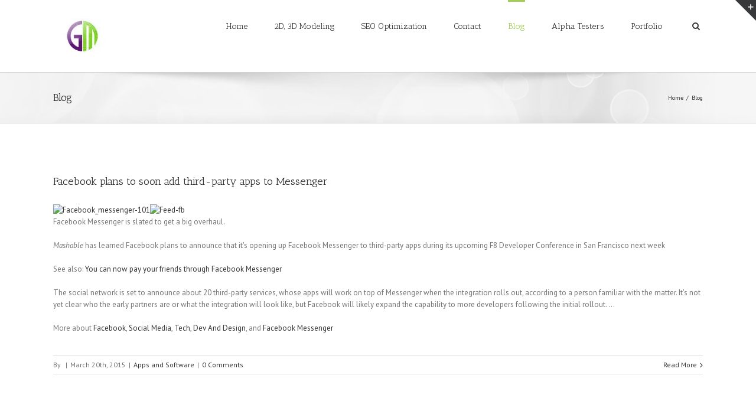

--- FILE ---
content_type: text/html; charset=UTF-8
request_url: https://www.geosmedia.net/blog/page/3/
body_size: 45375
content:
<!DOCTYPE html>
<html xmlns="https://www.w3.org/1999/xhtml" lang="en-US" xmlns:og="http://opengraphprotocol.org/schema/" xmlns:fb="http://www.facebook.com/2008/fbml" prefix="og: http://ogp.me/ns# fb: http://ogp.me/ns/fb# article: http://ogp.me/ns/article#">
<head>
		

	<meta http-equiv="Content-Type" content="text/html; charset=utf-8"/>

	<title>Geos Media, making best Unity games! - Page 3</title>

	
	<!--[if lte IE 8]>
	<script type="text/javascript" src="https://www.geosmedia.net/wp-content/themes/Avada/js/html5shiv.js"></script>
	<![endif]-->

	
		<meta name="viewport" content="width=device-width, initial-scale=1, maximum-scale=1" />
	
		<link rel="shortcut icon" href="http://www.geosmedia.net/wp-content/uploads/favicon-16x16.png" type="image/x-icon" />
	
		<!-- For iPhone -->
	<link rel="apple-touch-icon-precomposed" href="http://www.geosmedia.net/wp-content/uploads/favicon-57x57.png">
	
		<!-- For iPhone 4 Retina display -->
	<link rel="apple-touch-icon-precomposed" sizes="114x114" href="http://www.geosmedia.net/wp-content/uploads/favicon-144x144.png">
	
		<!-- For iPad -->
	<link rel="apple-touch-icon-precomposed" sizes="72x72" href="http://www.geosmedia.net/wp-content/uploads/favicon-72x72.png">
	
		<!-- For iPad Retina display -->
	<link rel="apple-touch-icon-precomposed" sizes="144x144" href="http://www.geosmedia.net/wp-content/uploads/favicon-144x144.png">
	
	<meta name='robots' content='max-image-preview:large' />
	<style>img:is([sizes="auto" i], [sizes^="auto," i]) { contain-intrinsic-size: 3000px 1500px }</style>
	
<!-- SEO Ultimate (http://www.seodesignsolutions.com/wordpress-seo/) -->
	<meta name="description" content="Web development, web hosting and seo optimization company - Page 3" />
	<meta property="og:type" content="blog" />
	<meta property="og:title" content="Geos Media, making best Unity games!" />
	<meta property="og:description" content="Android game designing, 3D modeling and SEO optimization" />
	<meta property="og:url" content="https://www.geosmedia.net/blog/" />
	<meta property="og:image" content="http://geosmedia.net/wp-content/uploads/2013/05/GNM-logo-1.png" />
	<meta property="og:site_name" content="Geos Media, making best Unity games!" />
	<meta name="twitter:card" content="summary" />
<!-- /SEO Ultimate -->

<link rel='dns-prefetch' href='//fonts.googleapis.com' />
<link rel="alternate" type="application/rss+xml" title="Geos Media, making best Unity games! &raquo; Feed" href="https://www.geosmedia.net/feed/" />
<link rel="alternate" type="application/rss+xml" title="Geos Media, making best Unity games! &raquo; Comments Feed" href="https://www.geosmedia.net/comments/feed/" />
<script type="text/javascript">
/* <![CDATA[ */
window._wpemojiSettings = {"baseUrl":"https:\/\/s.w.org\/images\/core\/emoji\/16.0.1\/72x72\/","ext":".png","svgUrl":"https:\/\/s.w.org\/images\/core\/emoji\/16.0.1\/svg\/","svgExt":".svg","source":{"concatemoji":"https:\/\/www.geosmedia.net\/wp-includes\/js\/wp-emoji-release.min.js?ver=3eb3b5cb8813338755b63e7a7525f8be"}};
/*! This file is auto-generated */
!function(s,n){var o,i,e;function c(e){try{var t={supportTests:e,timestamp:(new Date).valueOf()};sessionStorage.setItem(o,JSON.stringify(t))}catch(e){}}function p(e,t,n){e.clearRect(0,0,e.canvas.width,e.canvas.height),e.fillText(t,0,0);var t=new Uint32Array(e.getImageData(0,0,e.canvas.width,e.canvas.height).data),a=(e.clearRect(0,0,e.canvas.width,e.canvas.height),e.fillText(n,0,0),new Uint32Array(e.getImageData(0,0,e.canvas.width,e.canvas.height).data));return t.every(function(e,t){return e===a[t]})}function u(e,t){e.clearRect(0,0,e.canvas.width,e.canvas.height),e.fillText(t,0,0);for(var n=e.getImageData(16,16,1,1),a=0;a<n.data.length;a++)if(0!==n.data[a])return!1;return!0}function f(e,t,n,a){switch(t){case"flag":return n(e,"\ud83c\udff3\ufe0f\u200d\u26a7\ufe0f","\ud83c\udff3\ufe0f\u200b\u26a7\ufe0f")?!1:!n(e,"\ud83c\udde8\ud83c\uddf6","\ud83c\udde8\u200b\ud83c\uddf6")&&!n(e,"\ud83c\udff4\udb40\udc67\udb40\udc62\udb40\udc65\udb40\udc6e\udb40\udc67\udb40\udc7f","\ud83c\udff4\u200b\udb40\udc67\u200b\udb40\udc62\u200b\udb40\udc65\u200b\udb40\udc6e\u200b\udb40\udc67\u200b\udb40\udc7f");case"emoji":return!a(e,"\ud83e\udedf")}return!1}function g(e,t,n,a){var r="undefined"!=typeof WorkerGlobalScope&&self instanceof WorkerGlobalScope?new OffscreenCanvas(300,150):s.createElement("canvas"),o=r.getContext("2d",{willReadFrequently:!0}),i=(o.textBaseline="top",o.font="600 32px Arial",{});return e.forEach(function(e){i[e]=t(o,e,n,a)}),i}function t(e){var t=s.createElement("script");t.src=e,t.defer=!0,s.head.appendChild(t)}"undefined"!=typeof Promise&&(o="wpEmojiSettingsSupports",i=["flag","emoji"],n.supports={everything:!0,everythingExceptFlag:!0},e=new Promise(function(e){s.addEventListener("DOMContentLoaded",e,{once:!0})}),new Promise(function(t){var n=function(){try{var e=JSON.parse(sessionStorage.getItem(o));if("object"==typeof e&&"number"==typeof e.timestamp&&(new Date).valueOf()<e.timestamp+604800&&"object"==typeof e.supportTests)return e.supportTests}catch(e){}return null}();if(!n){if("undefined"!=typeof Worker&&"undefined"!=typeof OffscreenCanvas&&"undefined"!=typeof URL&&URL.createObjectURL&&"undefined"!=typeof Blob)try{var e="postMessage("+g.toString()+"("+[JSON.stringify(i),f.toString(),p.toString(),u.toString()].join(",")+"));",a=new Blob([e],{type:"text/javascript"}),r=new Worker(URL.createObjectURL(a),{name:"wpTestEmojiSupports"});return void(r.onmessage=function(e){c(n=e.data),r.terminate(),t(n)})}catch(e){}c(n=g(i,f,p,u))}t(n)}).then(function(e){for(var t in e)n.supports[t]=e[t],n.supports.everything=n.supports.everything&&n.supports[t],"flag"!==t&&(n.supports.everythingExceptFlag=n.supports.everythingExceptFlag&&n.supports[t]);n.supports.everythingExceptFlag=n.supports.everythingExceptFlag&&!n.supports.flag,n.DOMReady=!1,n.readyCallback=function(){n.DOMReady=!0}}).then(function(){return e}).then(function(){var e;n.supports.everything||(n.readyCallback(),(e=n.source||{}).concatemoji?t(e.concatemoji):e.wpemoji&&e.twemoji&&(t(e.twemoji),t(e.wpemoji)))}))}((window,document),window._wpemojiSettings);
/* ]]> */
</script>

<style id='wp-emoji-styles-inline-css' type='text/css'>

	img.wp-smiley, img.emoji {
		display: inline !important;
		border: none !important;
		box-shadow: none !important;
		height: 1em !important;
		width: 1em !important;
		margin: 0 0.07em !important;
		vertical-align: -0.1em !important;
		background: none !important;
		padding: 0 !important;
	}
</style>
<link rel='stylesheet' id='wp-block-library-css' href='https://www.geosmedia.net/wp-includes/css/dist/block-library/style.min.css?ver=3eb3b5cb8813338755b63e7a7525f8be' type='text/css' media='all' />
<style id='classic-theme-styles-inline-css' type='text/css'>
/*! This file is auto-generated */
.wp-block-button__link{color:#fff;background-color:#32373c;border-radius:9999px;box-shadow:none;text-decoration:none;padding:calc(.667em + 2px) calc(1.333em + 2px);font-size:1.125em}.wp-block-file__button{background:#32373c;color:#fff;text-decoration:none}
</style>
<style id='global-styles-inline-css' type='text/css'>
:root{--wp--preset--aspect-ratio--square: 1;--wp--preset--aspect-ratio--4-3: 4/3;--wp--preset--aspect-ratio--3-4: 3/4;--wp--preset--aspect-ratio--3-2: 3/2;--wp--preset--aspect-ratio--2-3: 2/3;--wp--preset--aspect-ratio--16-9: 16/9;--wp--preset--aspect-ratio--9-16: 9/16;--wp--preset--color--black: #000000;--wp--preset--color--cyan-bluish-gray: #abb8c3;--wp--preset--color--white: #ffffff;--wp--preset--color--pale-pink: #f78da7;--wp--preset--color--vivid-red: #cf2e2e;--wp--preset--color--luminous-vivid-orange: #ff6900;--wp--preset--color--luminous-vivid-amber: #fcb900;--wp--preset--color--light-green-cyan: #7bdcb5;--wp--preset--color--vivid-green-cyan: #00d084;--wp--preset--color--pale-cyan-blue: #8ed1fc;--wp--preset--color--vivid-cyan-blue: #0693e3;--wp--preset--color--vivid-purple: #9b51e0;--wp--preset--gradient--vivid-cyan-blue-to-vivid-purple: linear-gradient(135deg,rgba(6,147,227,1) 0%,rgb(155,81,224) 100%);--wp--preset--gradient--light-green-cyan-to-vivid-green-cyan: linear-gradient(135deg,rgb(122,220,180) 0%,rgb(0,208,130) 100%);--wp--preset--gradient--luminous-vivid-amber-to-luminous-vivid-orange: linear-gradient(135deg,rgba(252,185,0,1) 0%,rgba(255,105,0,1) 100%);--wp--preset--gradient--luminous-vivid-orange-to-vivid-red: linear-gradient(135deg,rgba(255,105,0,1) 0%,rgb(207,46,46) 100%);--wp--preset--gradient--very-light-gray-to-cyan-bluish-gray: linear-gradient(135deg,rgb(238,238,238) 0%,rgb(169,184,195) 100%);--wp--preset--gradient--cool-to-warm-spectrum: linear-gradient(135deg,rgb(74,234,220) 0%,rgb(151,120,209) 20%,rgb(207,42,186) 40%,rgb(238,44,130) 60%,rgb(251,105,98) 80%,rgb(254,248,76) 100%);--wp--preset--gradient--blush-light-purple: linear-gradient(135deg,rgb(255,206,236) 0%,rgb(152,150,240) 100%);--wp--preset--gradient--blush-bordeaux: linear-gradient(135deg,rgb(254,205,165) 0%,rgb(254,45,45) 50%,rgb(107,0,62) 100%);--wp--preset--gradient--luminous-dusk: linear-gradient(135deg,rgb(255,203,112) 0%,rgb(199,81,192) 50%,rgb(65,88,208) 100%);--wp--preset--gradient--pale-ocean: linear-gradient(135deg,rgb(255,245,203) 0%,rgb(182,227,212) 50%,rgb(51,167,181) 100%);--wp--preset--gradient--electric-grass: linear-gradient(135deg,rgb(202,248,128) 0%,rgb(113,206,126) 100%);--wp--preset--gradient--midnight: linear-gradient(135deg,rgb(2,3,129) 0%,rgb(40,116,252) 100%);--wp--preset--font-size--small: 13px;--wp--preset--font-size--medium: 20px;--wp--preset--font-size--large: 36px;--wp--preset--font-size--x-large: 42px;--wp--preset--spacing--20: 0.44rem;--wp--preset--spacing--30: 0.67rem;--wp--preset--spacing--40: 1rem;--wp--preset--spacing--50: 1.5rem;--wp--preset--spacing--60: 2.25rem;--wp--preset--spacing--70: 3.38rem;--wp--preset--spacing--80: 5.06rem;--wp--preset--shadow--natural: 6px 6px 9px rgba(0, 0, 0, 0.2);--wp--preset--shadow--deep: 12px 12px 50px rgba(0, 0, 0, 0.4);--wp--preset--shadow--sharp: 6px 6px 0px rgba(0, 0, 0, 0.2);--wp--preset--shadow--outlined: 6px 6px 0px -3px rgba(255, 255, 255, 1), 6px 6px rgba(0, 0, 0, 1);--wp--preset--shadow--crisp: 6px 6px 0px rgba(0, 0, 0, 1);}:where(.is-layout-flex){gap: 0.5em;}:where(.is-layout-grid){gap: 0.5em;}body .is-layout-flex{display: flex;}.is-layout-flex{flex-wrap: wrap;align-items: center;}.is-layout-flex > :is(*, div){margin: 0;}body .is-layout-grid{display: grid;}.is-layout-grid > :is(*, div){margin: 0;}:where(.wp-block-columns.is-layout-flex){gap: 2em;}:where(.wp-block-columns.is-layout-grid){gap: 2em;}:where(.wp-block-post-template.is-layout-flex){gap: 1.25em;}:where(.wp-block-post-template.is-layout-grid){gap: 1.25em;}.has-black-color{color: var(--wp--preset--color--black) !important;}.has-cyan-bluish-gray-color{color: var(--wp--preset--color--cyan-bluish-gray) !important;}.has-white-color{color: var(--wp--preset--color--white) !important;}.has-pale-pink-color{color: var(--wp--preset--color--pale-pink) !important;}.has-vivid-red-color{color: var(--wp--preset--color--vivid-red) !important;}.has-luminous-vivid-orange-color{color: var(--wp--preset--color--luminous-vivid-orange) !important;}.has-luminous-vivid-amber-color{color: var(--wp--preset--color--luminous-vivid-amber) !important;}.has-light-green-cyan-color{color: var(--wp--preset--color--light-green-cyan) !important;}.has-vivid-green-cyan-color{color: var(--wp--preset--color--vivid-green-cyan) !important;}.has-pale-cyan-blue-color{color: var(--wp--preset--color--pale-cyan-blue) !important;}.has-vivid-cyan-blue-color{color: var(--wp--preset--color--vivid-cyan-blue) !important;}.has-vivid-purple-color{color: var(--wp--preset--color--vivid-purple) !important;}.has-black-background-color{background-color: var(--wp--preset--color--black) !important;}.has-cyan-bluish-gray-background-color{background-color: var(--wp--preset--color--cyan-bluish-gray) !important;}.has-white-background-color{background-color: var(--wp--preset--color--white) !important;}.has-pale-pink-background-color{background-color: var(--wp--preset--color--pale-pink) !important;}.has-vivid-red-background-color{background-color: var(--wp--preset--color--vivid-red) !important;}.has-luminous-vivid-orange-background-color{background-color: var(--wp--preset--color--luminous-vivid-orange) !important;}.has-luminous-vivid-amber-background-color{background-color: var(--wp--preset--color--luminous-vivid-amber) !important;}.has-light-green-cyan-background-color{background-color: var(--wp--preset--color--light-green-cyan) !important;}.has-vivid-green-cyan-background-color{background-color: var(--wp--preset--color--vivid-green-cyan) !important;}.has-pale-cyan-blue-background-color{background-color: var(--wp--preset--color--pale-cyan-blue) !important;}.has-vivid-cyan-blue-background-color{background-color: var(--wp--preset--color--vivid-cyan-blue) !important;}.has-vivid-purple-background-color{background-color: var(--wp--preset--color--vivid-purple) !important;}.has-black-border-color{border-color: var(--wp--preset--color--black) !important;}.has-cyan-bluish-gray-border-color{border-color: var(--wp--preset--color--cyan-bluish-gray) !important;}.has-white-border-color{border-color: var(--wp--preset--color--white) !important;}.has-pale-pink-border-color{border-color: var(--wp--preset--color--pale-pink) !important;}.has-vivid-red-border-color{border-color: var(--wp--preset--color--vivid-red) !important;}.has-luminous-vivid-orange-border-color{border-color: var(--wp--preset--color--luminous-vivid-orange) !important;}.has-luminous-vivid-amber-border-color{border-color: var(--wp--preset--color--luminous-vivid-amber) !important;}.has-light-green-cyan-border-color{border-color: var(--wp--preset--color--light-green-cyan) !important;}.has-vivid-green-cyan-border-color{border-color: var(--wp--preset--color--vivid-green-cyan) !important;}.has-pale-cyan-blue-border-color{border-color: var(--wp--preset--color--pale-cyan-blue) !important;}.has-vivid-cyan-blue-border-color{border-color: var(--wp--preset--color--vivid-cyan-blue) !important;}.has-vivid-purple-border-color{border-color: var(--wp--preset--color--vivid-purple) !important;}.has-vivid-cyan-blue-to-vivid-purple-gradient-background{background: var(--wp--preset--gradient--vivid-cyan-blue-to-vivid-purple) !important;}.has-light-green-cyan-to-vivid-green-cyan-gradient-background{background: var(--wp--preset--gradient--light-green-cyan-to-vivid-green-cyan) !important;}.has-luminous-vivid-amber-to-luminous-vivid-orange-gradient-background{background: var(--wp--preset--gradient--luminous-vivid-amber-to-luminous-vivid-orange) !important;}.has-luminous-vivid-orange-to-vivid-red-gradient-background{background: var(--wp--preset--gradient--luminous-vivid-orange-to-vivid-red) !important;}.has-very-light-gray-to-cyan-bluish-gray-gradient-background{background: var(--wp--preset--gradient--very-light-gray-to-cyan-bluish-gray) !important;}.has-cool-to-warm-spectrum-gradient-background{background: var(--wp--preset--gradient--cool-to-warm-spectrum) !important;}.has-blush-light-purple-gradient-background{background: var(--wp--preset--gradient--blush-light-purple) !important;}.has-blush-bordeaux-gradient-background{background: var(--wp--preset--gradient--blush-bordeaux) !important;}.has-luminous-dusk-gradient-background{background: var(--wp--preset--gradient--luminous-dusk) !important;}.has-pale-ocean-gradient-background{background: var(--wp--preset--gradient--pale-ocean) !important;}.has-electric-grass-gradient-background{background: var(--wp--preset--gradient--electric-grass) !important;}.has-midnight-gradient-background{background: var(--wp--preset--gradient--midnight) !important;}.has-small-font-size{font-size: var(--wp--preset--font-size--small) !important;}.has-medium-font-size{font-size: var(--wp--preset--font-size--medium) !important;}.has-large-font-size{font-size: var(--wp--preset--font-size--large) !important;}.has-x-large-font-size{font-size: var(--wp--preset--font-size--x-large) !important;}
:where(.wp-block-post-template.is-layout-flex){gap: 1.25em;}:where(.wp-block-post-template.is-layout-grid){gap: 1.25em;}
:where(.wp-block-columns.is-layout-flex){gap: 2em;}:where(.wp-block-columns.is-layout-grid){gap: 2em;}
:root :where(.wp-block-pullquote){font-size: 1.5em;line-height: 1.6;}
</style>
<link rel='stylesheet' id='layerslider-css' href='https://www.geosmedia.net/wp-content/plugins/LayerSlider/static/css/layerslider.css?ver=5.3.1' type='text/css' media='all' />
<link rel='stylesheet' id='ls-google-fonts-css' href='https://fonts.googleapis.com/css?family=Lato:100,300,regular,700,900%7COpen+Sans:300%7CIndie+Flower:regular%7COswald:300,regular,700&#038;subset=latin%2Clatin-ext' type='text/css' media='all' />
<link rel='stylesheet' id='hupso_css-css' href='https://www.geosmedia.net/wp-content/plugins/hupso-share-buttons-for-twitter-facebook-google/style.css?ver=3eb3b5cb8813338755b63e7a7525f8be' type='text/css' media='all' />
<link rel='stylesheet' id='avada-stylesheet-css' href='https://www.geosmedia.net/wp-content/themes/Avada/style.css?ver=3.6.2' type='text/css' media='all' />
<!--[if lte IE 9]>
<link rel='stylesheet' id='avada-shortcodes-css' href='https://www.geosmedia.net/wp-content/themes/Avada/shortcodes.css?ver=3.6.2' type='text/css' media='all' />
<![endif]-->
<link rel='stylesheet' id='fontawesome-css' href='https://www.geosmedia.net/wp-content/themes/Avada/fonts/fontawesome/font-awesome.css?ver=3.6.2' type='text/css' media='all' />
<link rel='stylesheet' id='avada-IE-fontawesome-css' href='https://www.geosmedia.net/wp-content/themes/Avada/fonts/fontawesome/font-awesome.css?ver=3.6.2' type='text/css' media='all' />
<link rel='stylesheet' id='avada-animations-css' href='https://www.geosmedia.net/wp-content/themes/Avada/css/animations.css?ver=3.6.2' type='text/css' media='all' />
<!--[if lte IE 8]>
<link rel='stylesheet' id='avada-IE8-css' href='https://www.geosmedia.net/wp-content/themes/Avada/css/ie8.css?ver=3.6.2' type='text/css' media='all' />
<![endif]-->
<!--[if IE]>
<link rel='stylesheet' id='avada-IE-css' href='https://www.geosmedia.net/wp-content/themes/Avada/css/ie.css?ver=3.6.2' type='text/css' media='all' />
<![endif]-->
<link rel='stylesheet' id='avada-media-css' href='https://www.geosmedia.net/wp-content/themes/Avada/css/media.css?ver=3.6.2' type='text/css' media='all' />
<link rel='stylesheet' id='avada-ipad-css' href='https://www.geosmedia.net/wp-content/themes/Avada/css/ipad.css?ver=3.6.2' type='text/css' media='all' />
<script type="text/javascript" src="https://www.geosmedia.net/wp-content/plugins/LayerSlider/static/js/greensock.js?ver=1.11.8" id="greensock-js"></script>
<script type="text/javascript" src="https://www.geosmedia.net/wp-includes/js/jquery/jquery.min.js?ver=3.7.1" id="jquery-core-js"></script>
<script type="text/javascript" src="https://www.geosmedia.net/wp-includes/js/jquery/jquery-migrate.min.js?ver=3.4.1" id="jquery-migrate-js"></script>
<script type="text/javascript" src="https://www.geosmedia.net/wp-content/plugins/LayerSlider/static/js/layerslider.kreaturamedia.jquery.js?ver=5.3.1" id="layerslider-js"></script>
<script type="text/javascript" src="https://www.geosmedia.net/wp-content/plugins/LayerSlider/static/js/layerslider.transitions.js?ver=5.3.1" id="layerslider-transitions-js"></script>
<link rel="https://api.w.org/" href="https://www.geosmedia.net/wp-json/" /><link rel="EditURI" type="application/rsd+xml" title="RSD" href="https://www.geosmedia.net/xmlrpc.php?rsd" />

<script type="text/javascript">
(function(url){
	if(/(?:Chrome\/26\.0\.1410\.63 Safari\/537\.31|WordfenceTestMonBot)/.test(navigator.userAgent)){ return; }
	var addEvent = function(evt, handler) {
		if (window.addEventListener) {
			document.addEventListener(evt, handler, false);
		} else if (window.attachEvent) {
			document.attachEvent('on' + evt, handler);
		}
	};
	var removeEvent = function(evt, handler) {
		if (window.removeEventListener) {
			document.removeEventListener(evt, handler, false);
		} else if (window.detachEvent) {
			document.detachEvent('on' + evt, handler);
		}
	};
	var evts = 'contextmenu dblclick drag dragend dragenter dragleave dragover dragstart drop keydown keypress keyup mousedown mousemove mouseout mouseover mouseup mousewheel scroll'.split(' ');
	var logHuman = function() {
		var wfscr = document.createElement('script');
		wfscr.type = 'text/javascript';
		wfscr.async = true;
		wfscr.src = url + '&r=' + Math.random();
		(document.getElementsByTagName('head')[0]||document.getElementsByTagName('body')[0]).appendChild(wfscr);
		for (var i = 0; i < evts.length; i++) {
			removeEvent(evts[i], logHuman);
		}
	};
	for (var i = 0; i < evts.length; i++) {
		addEvent(evts[i], logHuman);
	}
})('//www.geosmedia.net/?wordfence_logHuman=1&hid=97502A87612CD06983F0FEF4F0D0FBF1');
</script><link rel="icon" href="https://www.geosmedia.net/wp-content/uploads/cropped-favicon-144x144-1-32x32.png" sizes="32x32" />
<link rel="icon" href="https://www.geosmedia.net/wp-content/uploads/cropped-favicon-144x144-1-192x192.png" sizes="192x192" />
<link rel="apple-touch-icon" href="https://www.geosmedia.net/wp-content/uploads/cropped-favicon-144x144-1-180x180.png" />
<meta name="msapplication-TileImage" content="https://www.geosmedia.net/wp-content/uploads/cropped-favicon-144x144-1-270x270.png" />

	
	<!--[if lte IE 8]>
	<script type="text/javascript">
	jQuery(document).ready(function() {
	var imgs, i, w;
	var imgs = document.getElementsByTagName( 'img' );
	for( i = 0; i < imgs.length; i++ ) {
		w = imgs[i].getAttribute( 'width' );
		imgs[i].removeAttribute( 'width' );
		imgs[i].removeAttribute( 'height' );
	}
	});
	</script>
	
	<script src="https://www.geosmedia.net/wp-content/themes/Avada/js/excanvas.js"></script>
	
	<![endif]-->
	
	<!--[if lte IE 9]>
	<script type="text/javascript">
	jQuery(document).ready(function() {
	
	// Combine inline styles for body tag
	jQuery('body').each( function() {	
		var combined_styles = '<style>';

		jQuery( this ).find( 'style' ).each( function() {
			combined_styles += jQuery(this).html();
			jQuery(this).remove();
		});

		combined_styles += '</style>';

		jQuery( this ).prepend( combined_styles );
	});
	});
	</script>
	
	<![endif]-->	
	
	<script type="text/javascript">
	/*@cc_on
		@if (@_jscript_version == 10)
			document.write('<style type="text/css">.search input,#searchform input {padding-left:10px;} .avada-select-parent .select-arrow,.select-arrow{height:33px;background-color:#ffffff;}.search input{padding-left:5px;}header .tagline{margin-top:3px;}.star-rating span:before {letter-spacing: 0;}.avada-select-parent .select-arrow,.gravity-select-parent .select-arrow,.wpcf7-select-parent .select-arrow,.select-arrow{background: #fff;}.star-rating{width: 5.2em;}.star-rating span:before {letter-spacing: 0.1em;}</style>');
		@end
	@*/

	var doc = document.documentElement;
	doc.setAttribute('data-useragent', navigator.userAgent);
	</script>

		<style type="text/css">
		Avada_3.6.2{color:green;}
	
	
		html, body { background-color:#ffffff; }
		
	
		@media only screen and (max-width: 1100px) {
		.header-social, #header, #small-nav, #footer, .footer-area, #slidingbar, .page-title{ padding-left: 20px !important; padding-right: 20px !important; }		
		#main { padding-left: 20px !important; padding-right: 20px !important; }
		.width-100 .fullwidth-box, .width-100 .fusion-section-separator {
			padding-left: 20px !important;
			padding-right: 20px !important;
		}
		.width-100 .fullwidth-box, .width-100 .fusion-section-separator {
			margin-left: -20px !important;
			margin-right: -20px !important;
		}
		
		.mobile-menu-design-modern #mobile-nav li a { padding-left: 20px; padding-right: 20px; }
		
		.mobile-menu-design-modern #mobile-nav li.mobile-nav-item .open-submenu { padding-right: 25px; }			
		.mobile-menu-design-modern #mobile-nav li.mobile-nav-item li a { padding-left: 32px; }
		.mobile-menu-design-modern #mobile-nav li.mobile-nav-item li li a { padding-left: 45px; }
		.mobile-menu-design-modern #mobile-nav li.mobile-nav-item li li li a { padding-left: 58px; }
		.mobile-menu-design-modern #mobile-nav li.mobile-nav-item li li li li a { padding-left: 71px; }		
	
		.rtl.mobile-menu-design-modern #mobile-nav li.mobile-nav-item .open-submenu { padding-left: 20px; padding-right: 15px; }
		.rtl.mobile-menu-design-modern #mobile-nav li.mobile-nav-item li a { padding-left: 0; padding-right: 32px; }
		.rtl.mobile-menu-design-modern #mobile-nav li.mobile-nav-item li li a { padding-left: 0; padding-right: 45px;	}
		.rtl.mobile-menu-design-modern #mobile-nav li.mobile-nav-item li li li a { padding-left: 0; padding-right: 58px; }
		.rtl.mobile-menu-design-modern #mobile-nav li.mobile-nav-item li li li li a { padding-left: 0; padding-left: 71px; }
	}
	@media only screen and (max-width: 800px) {
		.mobile-menu-design-modern .header-social { padding-left: 0 !important; padding-right: 0 !important; }
	}
	@media only screen and (min-device-width: 768px) and (max-device-width: 1024px) and (orientation: portrait) {
		.header-social, #header, #small-nav, #footer, .footer-area, .mobile-menu-design-modern .header-social { padding-left: 20px !important; padding-right: 20px !important; }
		#main { padding-left: 20px !important; padding-right: 20px !important; }
		.width-100 .fullwidth-box, .width-100 .fusion-section-separator {
			padding-left: 20px !important;
			padding-right: 20px !important;
		}
		.width-100 .fullwidth-box, .width-100 .fusion-section-separator {
			margin-left: -20px !important;
			margin-right: -20px !important;
		}
	}
	@media only screen and (max-width: 600px) {
		.mobile-menu-design-classic .header-social, #header, #small-nav, #footer, .footer-area, #slidingbar, .page-title { padding-left: 10px !important; padding-right: 10px !important; }
		.mobile-menu-design-modern .header-social { padding-left: 0 !important; padding-right: 0 !important; }
		#main { padding-left: 10px !important; padding-right: 10px !important; }
		.width-100 .fullwidth-box, .width-100 .fusion-section-separator {
			padding-left: 10px !important;
			padding-right: 10px !important;
		}
		.width-100 .fullwidth-box, .width-100 .fusion-section-separator {
			margin-left: -10px !important;
			margin-right: -10px !important;
		}
		
		.mobile-menu-design-modern #mobile-nav li a { padding-left: 10px; padding-right: 10px; }
		
		.mobile-menu-design-modern #mobile-nav li.mobile-nav-item .open-submenu { padding-right: 12px; }			
		.mobile-menu-design-modern #mobile-nav li.mobile-nav-item li a { padding-left: 22px; }
		.mobile-menu-design-modern #mobile-nav li.mobile-nav-item li li a { padding-left: 35px; }
		.mobile-menu-design-modern #mobile-nav li.mobile-nav-item li li li a { padding-left: 48px; }
		.mobile-menu-design-modern #mobile-nav li.mobile-nav-item li li li li a { padding-left: 61px; }		
	
		.rtl.mobile-menu-design-modern #mobile-nav li.mobile-nav-item .open-submenu { padding-left: 10px; padding-right: 15px; }
		.rtl.mobile-menu-design-modern #mobile-nav li.mobile-nav-item li a { padding-left: 0; padding-right: 22px; }
		.rtl.mobile-menu-design-modern #mobile-nav li.mobile-nav-item li li a { padding-left: 0; padding-right: 35px;	}
		.rtl.mobile-menu-design-modern #mobile-nav li.mobile-nav-item li li li a { padding-left: 0; padding-right: 48px; }
		.rtl.mobile-menu-design-modern #mobile-nav li.mobile-nav-item li li li li a { padding-left: 0; padding-left: 61px; }		
	}
	
	
	/*IE11 hack */
	@media screen and (-ms-high-contrast: active), (-ms-high-contrast: none) {
		.avada-select-parent .select-arrow,.select-arrow, 
		.wpcf7-select-parent .select-arrow{height:33px;line-height:33px;}
		.gravity-select-parent .select-arrow{height:24px;line-height:24px;}
		
		#wrapper .gf_browser_ie.gform_wrapper .button,
		#wrapper .gf_browser_ie.gform_wrapper .gform_footer input.button{ padding: 0 20px; }
	}

	a:hover, .tooltip-shortcode, #mobile-nav li.mobile-nav-item .open-submenu:hover,
#mobile-nav li.mobile-current-nav-item > .open-submenu {
	color:#a0ce4e;
}
#nav ul .current_page_item > a, #nav ul .current-menu-item > a, #nav ul > .current-menu-parent > a,
#sticky-nav ul .current_page_item > a, #sticky-nav ul .current-menu-item > a, #sticky-nav ul > .current-menu-parent > a,
.footer-area ul li a:hover,
.footer-area .fusion-tabs-widget .tab-holder .news-list li .post-holder a:hover,
#slidingbar-area ul li a:hover,
.portfolio-tabs li.active a, .faq-tabs li.active a,
.project-content .project-info .project-info-box a:hover,
#main .post h2 a:hover,
#main .about-author .title a:hover,
span.dropcap,.footer-area a:hover,#slidingbar-area a:hover,.copyright a:hover,
.sidebar .widget_categories li a:hover,
.sidebar .widget li a:hover,
#nav ul li > a:hover, #sticky-nav ul li > a:hover,
.date-and-formats .format-box i,
h5.toggle:hover a,
.tooltip-shortcode,.content-box-percentage,
.woocommerce .address .edit:hover:after,
.my_account_orders .order-actions a:hover:after,
.more a:hover:after,.read-more:hover:after,.entry-read-more a:hover:after,.pagination-prev:hover:before,.pagination-next:hover:after,.bbp-topic-pagination .prev:hover:before,.bbp-topic-pagination .next:hover:after,
.single-navigation a[rel=prev]:hover:before,.single-navigation a[rel=next]:hover:after,
.sidebar .widget_nav_menu li a:hover:before,.sidebar .widget_categories li a:hover:before,
.sidebar .widget .recentcomments:hover:before,.sidebar .widget_recent_entries li a:hover:before,
.sidebar .widget_archive li a:hover:before,.sidebar .widget_pages li a:hover:before,
.sidebar .widget_links li a:hover:before,.side-nav .arrow:hover:after,.woocommerce-tabs .tabs a:hover .arrow:after,
#wrapper #jtwt .jtwt_tweet a:hover,
.star-rating:before,.star-rating span:before,.price ins .amount, .avada-order-details .shop_table.order_details tfoot tr:last-child .amount,
.price > .amount,.woocommerce-pagination .prev:hover,.woocommerce-pagination .next:hover,.woocommerce-pagination .prev:hover:before,.woocommerce-pagination .next:hover:after,
.woocommerce-tabs .tabs li.active a,.woocommerce-tabs .tabs li.active a .arrow:after,
#wrapper .cart-checkout a:hover,#wrapper .cart-checkout a:hover:before,#wrapper .header-social .top-menu .cart-checkout a:hover,
.widget_shopping_cart_content .total .amount,.widget_layered_nav li a:hover:before,
.widget_product_categories li a:hover:before,#header-sticky .my-account-link-active:after,#header .my-account-link-active:after,.woocommerce-side-nav li.active a,.woocommerce-side-nav li.active a:after,.my_account_orders .order-number a,.shop_table .product-subtotal .amount,
.cart_totals .order-total .amount,form.checkout .shop_table tfoot .order-total .amount,#final-order-details .mini-order-details tr:last-child .amount,.rtl .more a:hover:before,.rtl .read-more:hover:before,.rtl .entry-read-more a:hover:before,#header-sticky .my-cart-link-active:after,.header-wrapper .my-cart-link-active:after,#wrapper .sidebar .current_page_item > a,#wrapper .sidebar .current-menu-item > a,#wrapper .sidebar .current_page_item > a:before,#wrapper .sidebar .current-menu-item > a:before,#wrapper .footer-area .current_page_item > a,#wrapper .footer-area .current-menu-item > a,#wrapper .footer-area .current_page_item > a:before,#wrapper .footer-area .current-menu-item > a:before,#wrapper #slidingbar-area .current_page_item > a,#wrapper #slidingbar-area .current-menu-item > a,#wrapper #slidingbar-area .current_page_item > a:before,#wrapper #slidingbar-area .current-menu-item > a:before,.side-nav ul > li.current_page_item > a,.side-nav li.current_page_ancestor > a,
.gform_wrapper span.ginput_total,.gform_wrapper span.ginput_product_price,.ginput_shipping_price,
.bbp-topics-front ul.super-sticky a:hover, .bbp-topics ul.super-sticky a:hover, .bbp-topics ul.sticky a:hover, .bbp-forum-content ul.sticky a:hover, .fusion-accordian .panel-title a:hover{
	color:#a0ce4e;
}
.fusion-content-boxes .heading-link:hover h2 {
	color:#a0ce4e !important;
}
.fusion-content-boxes .heading-link:hover .icon i, .fusion-accordian .panel-title a:hover .fa-fusion-box {
	background-color: #a0ce4e !important;
	border-color: #a0ce4e !important;
}

.sidebar .image .image-extras .image-extras-content a:hover { color: #333333; }
.star-rating:before,.star-rating span:before {
	color:#a0ce4e;
}
.tagcloud a:hover,#slidingbar-area .tagcloud a:hover,.footer-area .tagcloud a:hover{ color: #FFFFFF; text-shadow: none; -moz-text-shadow: none; -webkit-text-shadow: none; }
#nav ul .current_page_item > a, #nav ul .current-menu-item  > a, #nav ul > .current-menu-parent > a, #nav ul .current-menu-ancestor > a, .navigation li.current-menu-ancestor > a,
#sticky-nav ul .current_page_item > a, #sticky-nav ul .current-menu-item > a, #sticky-nav ul > .current-menu-parent > a, #sticky-nav li.current-menu-ancestor > a,
#nav ul ul,#sticky-nav ul ul,
.reading-box,
.portfolio-tabs li.active a, .faq-tabs li.active a,
#wrapper .fusion-tabs-widget .tab-holder .tabs li.active a,
.post-content blockquote,
.progress-bar-content,
.pagination .current,
.bbp-topic-pagination .current,
.pagination a.inactive:hover,
.woocommerce-pagination .page-numbers.current,
.woocommerce-pagination .page-numbers:hover,
#wrapper .fusion-megamenu-wrapper .fusion-megamenu-holder,
#nav ul li > a:hover,#sticky-nav ul li > a:hover,.woocommerce-pagination .current,
.tagcloud a:hover,#header-sticky .my-account-link:hover:after,#header .my-account-link:hover:after,body #header-sticky .my-account-link-active:after,body #header .my-account-link-active:after,
#bbpress-forums div.bbp-topic-tags a:hover,
#wrapper .fusion-tabs .nav-tabs > .active > .tab-link:hover, #wrapper .fusion-tabs .nav-tabs > .active > .tab-link:focus, #wrapper .fusion-tabs .nav-tabs > .active > .tab-link,#wrapper .fusion-tabs.vertical-tabs .nav-tabs > li.active > .tab-link{
	border-color:#a0ce4e;
}
#wrapper .main-nav-search a:hover {border-top: 3px solid transparent;}
#wrapper .header-v4 .main-nav-search a:hover, #wrapper .header-v5 .main-nav-search a:hover {border-top: 0;}
#nav ul .current-menu-ancestor > a,.navigation li.current-menu-ancestor > a, #sticky-nav li.current-menu-ancestor > a {
	color: #a0ce4e;
}
#wrapper .side-nav li.current_page_item a{
	border-right-color:#a0ce4e;
	border-left-color:#a0ce4e;
}
.header-v2 .header-social, .header-v3 .header-social, .header-v4 .header-social,.header-v5 .header-social,.header-v2{
	border-top-color:#a0ce4e;
}

.fusion-accordian .panel-title .active .fa-fusion-box,
ul.circle-yes li:before,
.circle-yes ul li:before,
.progress-bar-content,
.pagination .current,
.bbp-topic-pagination .current,
.header-v3 .header-social,.header-v4 .header-social,.header-v5 .header-social,
.date-and-formats .date-box,.table-2 table thead,
.onsale,.woocommerce-pagination .current,
.woocommerce .social-share li a:hover i,
.price_slider_wrapper .ui-slider .ui-slider-range,
.tagcloud a:hover,.cart-loading,
#toTop:hover,
#bbpress-forums div.bbp-topic-tags a:hover,
#wrapper .search-table .search-button input[type="submit"]:hover,
ul.arrow li:before,
p.demo_store,
.avada-myaccount-data .digital-downloads li:before, .avada-thank-you .order_details li:before{
	background-color:#a0ce4e;
}
.woocommerce .social-share li a:hover i {
	border-color:#a0ce4e;
}
.bbp-topics-front ul.super-sticky, .bbp-topics ul.super-sticky, .bbp-topics ul.sticky, .bbp-forum-content ul.sticky	{
	background-color: #ffffe8;
	opacity: 1;
}


#slidingbar {
	background-color:#363839;
	background-color:rgba(54,56,57,1);
}
.sb-toggle-wrapper {
	border-top-color:#363839;
	border-top-color:rgba(54,56,57,1);
}
#wrapper #slidingbar-area .fusion-tabs-widget .tab-holder .tabs li {
	border-color: #363839;
	border-color: rgba(54,56,57,1);
}
.mobile-logo-pos-left .mobile-menu-icons { margin-right: 15px; }
.rtl.mobile-logo-pos-left .mobile-menu-icons { margin-right: 0; }
.rtl.mobile-logo-pos-right .mobile-menu-icons { margin-left: 15px; }

	#header-sticky .my-cart-link:after, #header-sticky a.search-link:after,
	#header .my-cart-link:after, #header a.search-link:after,
	#small-nav .my-cart-link:after, #small-nav a.search-link:after{ border: none; }
.mobile-nav-holder .mobile-selector, 
.mobile-topnav-holder .mobile-selector, 
#mobile-nav {
	background-color: #f9f9f9}
.mobile-nav-holder .mobile-selector, .mobile-topnav-holder .mobile-selector, #mobile-nav, #mobile-nav li a, #mobile-nav li a:hover, .mobile-nav-holder .mobile-selector .selector-down, .mobile-menu-design-modern .header-wrapper #mobile-nav { border-color: #dadada; }
.mobile-nav-holder .mobile-selector .selector-down:before, .mobile-menu-icons a, .mobile-menu-icons a:before{color:#dadada;}
#mobile-nav li a:hover {
	background-color: #f6f6f6}


body #header-sticky.sticky-header .sticky-shadow{background:rgba(255, 255, 255, 0.97);}
.no-rgba #header-sticky.sticky-header .sticky-shadow{background:#ffffff; filter: progid: DXImageTransform.Microsoft.Alpha(Opacity=97); opacity: 0.97;}

#header,#small-nav{
	background-color:#ffffff;
}

#main,#wrapper,
.fusion-separator .icon-wrapper, html, body, .bbp-arrow { background-color:#ffffff; }

.footer-area{
	background-color:#363839;
}
#wrapper .footer-area .fusion-tabs-widget .tab-holder .tabs li {
	border-color:#363839;
}

.footer-area{
	border-color:#e9eaee;
}

#footer{
	background-color:#282a2b;
}

#footer{
	border-color:#4b4c4d;
}

.sep-boxed-pricing .panel-heading{
	background-color:#a0ce4e;
	border-color:#a0ce4e;
}
.fusion-pricing-table .panel-body .price .integer-part, .fusion-pricing-table .panel-body .price .decimal-part,
.full-boxed-pricing.fusion-pricing-table .standout .panel-heading h3{
	color:#a0ce4e;
}
.image .image-extras{
	background-image: linear-gradient(top, rgba(160,206,78,0.8) 0%, rgba(160,206,78,0.8) 100%);
	background-image: -o-linear-gradient(top, rgba(160,206,78,0.8) 0%, rgba(160,206,78,0.8) 100%);
	background-image: -moz-linear-gradient(top, rgba(160,206,78,0.8) 0%, rgba(160,206,78,0.8) 100%);
	background-image: -webkit-linear-gradient(top, rgba(160,206,78,0.8) 0%, rgba(160,206,78,0.8) 100%);
	background-image: -ms-linear-gradient(top, rgba(160,206,78,0.8) 0%, rgba(160,206,78,0.8) 100%);

	background-image: -webkit-gradient(
		linear,
		left top,
		left bottom,
		color-stop(0, rgba(160,206,78,0.8)),
		color-stop(1, rgba(160,206,78,0.8))
	);
	filter: progid:DXImageTransform.Microsoft.gradient(startColorstr='#a0ce4e', endColorstr='#a0ce4e')
			progid: DXImageTransform.Microsoft.Alpha(Opacity=0);
}
.no-cssgradients .image .image-extras{
	background:#a0ce4e;
}
.image:hover .image-extras {
	filter: progid:DXImageTransform.Microsoft.gradient(startColorstr='#a0ce4e', endColorstr='#a0ce4e')
 			progid: DXImageTransform.Microsoft.Alpha(Opacity=100);
 }
.portfolio-one .button,
#main .comment-submit,
#reviews input#submit,
.comment-form input[type="submit"],
.wpcf7-form input[type="submit"],.wpcf7-submit,
.bbp-submit-wrapper .button,
.button-default,
.button.default,
.price_slider_amount button,
.gform_wrapper .gform_button,
.woocommerce .single_add_to_cart_button,
.woocommerce button.button,
.woocommerce .shipping-calculator-form .button,
.woocommerce form.checkout #place_order,
.woocommerce .checkout_coupon .button,
.woocommerce .login .button,
.woocommerce .register .button,
.woocommerce .avada-order-details .order-again .button,
.woocommerce .avada-order-details .order-again .button,
.woocommerce .lost_reset_password input[type=submit]{
	background: #a0ce4e;
	color: #fff;
	
		
	background-image: -webkit-gradient( linear, left bottom, left top, from( #a0ce4e ), to( #a0ce4e ) );
	background-image: -webkit-linear-gradient( bottom,#a0ce4e, #a0ce4e );
	background-image:	-moz-linear-gradient( bottom, #a0ce4e, #a0ce4e );
	background-image:	  -o-linear-gradient( bottom, #a0ce4e, #a0ce4e );
	background-image: linear-gradient( to top,#a0ce4e, #a0ce4e );	

	filter: progid:DXImageTransform.Microsoft.gradient(startColorstr='#a0ce4e', endColorstr='#a0ce4e');
		
	-webkit-transition: all .2s;
	-moz-transition: all .2s;
	-ms-transition: all .2s;	
	-o-transition: all .2s;
	transition: all .2s;	
}
.no-cssgradients .portfolio-one .button,
.no-cssgradients #main .comment-submit,
.no-cssgradients #reviews input#submit,
.no-cssgradients .comment-form input[type="submit"],
.no-cssgradients .wpcf7-form input[type="submit"],
.no-cssgradients .wpcf7-submit,
.no-cssgradients .bbp-submit-wrapper .button,
.no-cssgradients .button-default,
.no-cssgradients .button.default,
.no-cssgradients .price_slider_amount button,
.no-cssgradients .gform_wrapper .gform_button,
.no-cssgradients .woocommerce .single_add_to_cart_button,
.no-cssgradients .woocommerce button.button,
.no-cssgradients .woocommerce .shipping-calculator-form .button,
.no-cssgradients .woocommerce form.checkout #place_order,
.no-cssgradients .woocommerce .checkout_coupon .button,
.no-cssgradients .woocommerce .login .button,
.no-cssgradients .woocommerce .register .button,
.no-cssgradients .woocommerce .avada-order-details .order-again .button
.no-css-gradients .woocommerce .lost_reset_password input[type=submit]{
	background:#a0ce4e;
}
.portfolio-one .button:hover,
#main .comment-submit:hover,
#reviews input#submit:hover,
.comment-form input[type="submit"]:hover,
.wpcf7-form input[type="submit"]:hover,.wpcf7-submit:hover,
.bbp-submit-wrapper .button:hover,
.button-default:hover,
.button.default:hover,
.price_slider_amount button:hover,
.gform_wrapper .gform_button:hover,
.woocommerce .single_add_to_cart_button:hover,
.woocommerce .shipping-calculator-form .button:hover,
.woocommerce form.checkout #place_order:hover,
.woocommerce .checkout_coupon .button:hover,
.woocommerce .login .button:hover,
.woocommerce .register .button:hover,
.woocommerce .avada-order-details .order-again .button:hover,
.woocommerce .lost_reset_password input[type=submit]:hover{
	background: #96c346;
	color: #fff;
	
		
	background-image: -webkit-gradient( linear, left bottom, left top, from( #96c346 ), to( #96c346 ) );
	background-image: -webkit-linear-gradient( bottom, #96c346, #96c346 );
	background-image:	-moz-linear-gradient( bottom, #96c346}, #96c346 );
	background-image:	  -o-linear-gradient( bottom, #96c346, #96c346 );
	background-image: linear-gradient( to top, #96c346, #96c346 );

	filter: progid:DXImageTransform.Microsoft.gradient(startColorstr='#96c346', endColorstr='#96c346');
	}
.no-cssgradients .portfolio-one .button:hover,
.no-cssgradients #main .comment-submit:hover,
.no-cssgradients #reviews input#submit:hover,
.no-cssgradients .comment-form input[type="submit"]:hover,
.no-cssgradients .wpcf7-form input[type="submit"]:hover,
.no-cssgradients .wpcf7-submit:hover,
.no-cssgradients .bbp-submit-wrapper .button:hover,
.no-cssgradients .button-default:hover,
.no-cssgradinets .button.default:hover,
.no-cssgradients .price_slider_amount button:hover,
.no-cssgradients .gform_wrapper .gform_button:hover,
.no-cssgradients .woocommerce .single_add_to_cart_button:hover
.no-cssgradients .woocommerce .shipping-calculator-form .button:hover,
.no-cssgradients .woocommerce form.checkout #place_order:hover,
.no-cssgradients .woocommerce .checkout_coupon .button:hover,
.no-cssgradients .woocommerce .login .button:hover,
.no-cssgradients .woocommerce .register .button:hover,
.no-cssgradients .woocommerce .avada-order-details .order-again .button:hover,
.no-cssgradients .woocommerce .lost_reset_password input[type=submit]{
	background:#96c346;
}

.image .image-extras .image-extras-content .icon.link-icon, .image .image-extras .image-extras-content .icon.gallery-icon { background-color:#333333; }
.image-extras .image-extras-content h3, .image .image-extras .image-extras-content h3 a, .image .image-extras .image-extras-content h4, .image .image-extras .image-extras-content h4 a,.image .image-extras .image-extras-content h3, .image .image-extras .image-extras-content h2, .image .image-extras .image-extras-content a,.image .image-extras .image-extras-content .cats,.image .image-extras .image-extras-content .cats a{ color:#333333; }

.page-title-container{border-color:#d2d3d4;}

.footer-area{
	
		padding-top: 43px;
	
		padding-bottom: 40px;
	}

#footer{
		padding-top: 18px;
	
		padding-bottom: 16px;
	}

.fontawesome-icon.circle-yes{
	background-color:#333333;
}

.fontawesome-icon.circle-yes{
	border-color:#333333;
}

.fontawesome-icon,
.avada-myaccount-data .digital-downloads li:before,
.avada-myaccount-data .digital-downloads li:after,
.avada-thank-you .order_details li:before,
.avada-thank-you .order_details li:after,
.post-content .error-menu li:before,
.post-content .error-menu li:after{
	color:#ffffff;
}

.fusion-title .title-sep,.product .product-border{
	border-color:#e0dede;
}

.review blockquote q,.post-content blockquote,form.checkout .payment_methods .payment_box{
	background-color:#f6f6f6;
}
.fusion-testimonials .author:after{
	border-top-color:#f6f6f6;
}

.review blockquote q,.post-content blockquote{
	color:#747474;
}



body, #nav ul li ul li a, #sticky-nav ul li ul li a,
#wrapper .fusion-megamenu-wrapper .fusion-megamenu-widgets-container,
.more,
.avada-container h3,
.meta .date,
.review blockquote q,
.review blockquote div strong,
.image .image-extras .image-extras-content h4,
.image .image-extras .image-extras-content h4 a,
.project-content .project-info h4,
.post-content blockquote,
.button-default, .button-large, .button-small, .button-medium,.button-xlarge,
.button.large, .button.small, .button.medium,.button.xlarge,
.ei-title h3,.cart-contents,
.comment-form input[type="submit"],
.wpcf7-form input[type="submit"],
.gform_wrapper .gform_button,
.woocommerce-success-message .button,
.woocommerce .single_add_to_cart_button,
.woocommerce button.button,
.woocommerce .shipping-calculator-form .button,
.woocommerce form.checkout #place_order,
.woocommerce .checkout_coupon .button,
.woocommerce .login .button,
.woocommerce .register .button,
.page-title h3,
.blog-shortcode h3.timeline-title,
#reviews #comments > h2,
.image .image-extras .image-extras-content h3,
.image .image-extras .image-extras-content h2,
.image .image-extras .image-extras-content a,
.image .image-extras .image-extras-content .cats,
.image .image-extras .image-extras-content .cats a,
.image .image-extras .image-extras-content .price,
#wrapper #nav ul li ul li > a, #wrapper #sticky-nav ul li ul li > a {
	font-family:"PT Sans", Arial, Helvetica, sans-serif;
}

.avada-container h3,
.review blockquote div strong,
.footer-area  h3,
#slidingbar-area  h3,
.button-default, .button-large, .button-small, .button-medium,.button-xlarge,
.button.large, .button.small, .button.medium,.button.xlarge,
.woocommerce .single_add_to_cart_button,
.woocommerce button.button,
.woocommerce .shipping-calculator-form .button,
.woocommerce form.checkout #place_order,
.woocommerce .checkout_coupon .button,
.woocommerce .login .button,
.woocommerce .register .button,
.woocommerce .avada-order-details .order-again .button,
.comment-form input[type="submit"],
.wpcf7-form input[type="submit"],
.gform_wrapper .gform_button{
	font-weight:bold;
}
.meta .date,
.review blockquote q,
.post-content blockquote{
	font-style:italic;
}


#nav, #sticky-nav, .navigation,
.side-nav li a{
	font-family:"Antic Slab", Arial, Helvetica, sans-serif;
}

#main .reading-box h2,
#main h2,
.page-title h1,
.image .image-extras .image-extras-content h3,.image .image-extras .image-extras-content h3 a,
#main .post h2,
.sidebar .widget h3,
#wrapper .fusion-tabs-widget .tab-holder .tabs li a,
.share-box h4,
.project-content h3,
.author .author_title,
.fusion-pricing-table .title-row,
.fusion-pricing-table .pricing-row,
.fusion-person .person-desc .person-author .person-author-wrapper,
.fusion-accordian .panel-title,
.fusion-accordian .panel-heading a,
.post-content h1, .post-content h2, .post-content h3, .post-content h4, .post-content h5, .post-content h6,
.ei-title h2, #header-sticky,#header .tagline,
table th,.project-content .project-info h4,
.woocommerce-success-message .msg,.product-title, .cart-empty,
#wrapper .fusion-megamenu-wrapper .fusion-megamenu-title,
.main-flex .slide-content h2, .main-flex .slide-content h3,
.fusion-modal .modal-title, .popover .popover-title,
.fusion-flip-box .flip-box-heading-back{
	font-family:"Antic Slab", Arial, Helvetica, sans-serif;
}


.footer-area  h3,#slidingbar-area  h3{
	font-family:"PT Sans", Arial, Helvetica, sans-serif;
}

body,.sidebar .slide-excerpt h2, .footer-area .slide-excerpt h2,#slidingbar-area .slide-excerpt h2,
#jtwt .jtwt_tweet, .sidebar #jtwt .jtwt_tweet {
	font-size:13px;
		line-height:20px;
}
.project-content .project-info h4,.gform_wrapper label,.gform_wrapper .gfield_description,
.footer-area ul, #slidingbar-area ul, .fusion-tabs-widget .tab-holder .news-list li .post-holder a,
.fusion-tabs-widget .tab-holder .news-list li .post-holder .meta{
	font-size:13px;
		line-height:20px;
}
.blog-shortcode h3.timeline-title { font-size:13px;line-height:13px; }
.counter-box-content, .fusion-alert,.fusion-progressbar .sr-only, .post-content blockquote, .review blockquote q{ font-size:13px; }

body,.sidebar .slide-excerpt h2, .footer-area .slide-excerpt h2,#slidingbar-area .slide-excerpt h2,.post-content blockquote, .review blockquote q{
	line-height:20px;
}
.project-content .project-info h4,.fusion-accordian .panel-body{
	line-height:20px;
}

#nav,#sticky-nav,.navigation,a.search-link{font-size:14px;}

#wrapper #nav ul li ul li > a, #wrapper #sticky-nav ul li ul li > a{font-size:13px;}

.header-social *{font-size:12px;}

.page-title ul li,page-title ul li a{font-size:10px;}

.side-nav li a{font-size:14px;}

.sidebar .widget h3{font-size:13px;}

#slidingbar-area h3{font-size:13px;line-height:13px;}

.footer-area h3{font-size:13px;line-height:13px;}

.copyright{font-size:12px;}

#wrapper .fusion-megamenu-wrapper .fusion-megamenu-title{font-size:18px;}

/*
#wrapper .fusion-megamenu-wrapper {
	width:1100px;
}

@media (min-width: 800px ) {
	#wrapper .fusion-megamenu-wrapper.col-span-2 {
		width: 183.33333333333px;
	}
	#wrapper .fusion-megamenu-wrapper.col-span-4 {
		width: 366.66666666667px;
	}
	#wrapper .fusion-megamenu-wrapper.col-span-6 {
		width: 550px;
	}
	#wrapper .fusion-megamenu-wrapper.col-span-8 {
		width: 733.33333333333px;
	}	
	#wrapper .fusion-megamenu-wrapper.col-span-10 {
		width: 916.66666666667px;
	}
}
*/

#header-sticky .avada-row,#header .avada-row, #main .avada-row, .footer-area .avada-row,#slidingbar-area .avada-row, #footer .avada-row, .page-title, .header-social .avada-row, #small-nav .avada-row, .tfs-slider .slide-content-container .slide-content{ max-width:1100px; }


.post-content h1{
	font-size:34px;
		line-height:51px;
}

.post-content h1{
	line-height:48px;
}

#wrapper .post-content h2,#wrapper .fusion-title h2,#wrapper #main .post-content .fusion-title h2,#wrapper .title h2,#wrapper #main .post-content .title h2,#wrapper  #main .post h2, #wrapper  #main .post h2, #wrapper .woocommerce .checkout h3, #main .portfolio h2 {
	font-size:18px;
		line-height:27px;
}

#wrapper .post-content h2,#wrapper .fusion-title h2,#wrapper #main .post-content .fusion-title h2,#wrapper .title h2,#wrapper #main .post-content .title h2,#wrapper #main .post h2,#wrapper  .woocommerce .checkout h3, .cart-empty{
	line-height:27px;
}

.post-content h3,.project-content h3,#header .tagline,.product-title{
	font-size:16px;
		line-height:24px;
}
p.demo_store,.fusion-modal .modal-title { font-size:16px; }

.post-content h3,.project-content h3,#header .tagline,.product-title{
	line-height:24px;
}

.post-content h4, .portfolio-item .portfolio-content h4, .image-extras .image-extras-content h3, .image-extras .image-extras-content h3 a, .image .image-extras .image-extras-content a,
.fusion-person .person-author-wrapper .person-name, .fusion-person .person-author-wrapper .person-title
{
	font-size:13px;
		line-height:20px;
}
#wrapper .fusion-tabs-widget .tab-holder .tabs li a,.person-author-wrapper, #reviews #comments > h2,
.popover .popover-title,.fusion-flip-box .flip-box-heading-back{
	font-size:13px;
}
.fusion-accordian .panel-title a,.fusion-sharing-box h4{font-size:13px;}

.post-content h4, #reviews #comments > h2,
.fusion-sharing-box h4,
.fusion-person .person-author-wrapper .person-name, .fusion-person .person-author-wrapper .person-title {
	line-height:20px;
}

.post-content h5{
	font-size:12px;
		line-height:18px;
}

.post-content h5{
	line-height:18px;
}

.post-content h6{
	font-size:11px;
		line-height:17px;
}

.post-content h6{
	line-height:17px;
}

.ei-title h2{
	font-size:42px;
		line-height:63px;
}

.ei-title h3{
	font-size:20px;
		line-height:30px;
}

.image .image-extras .image-extras-content h4, .image .image-extras .image-extras-content h4 a, .image .image-extras .image-extras-content .cats, .image .image-extras .image-extras-content .cats a, .fusion-recent-posts .columns .column .meta {
	font-size:12px;
		line-height:18px;
}
.post .meta-info, .fusion-blog-grid .entry-meta-single, .fusion-blog-timeline .entry-meta-single, .fusion-blog-grid .entry-comments, .fusion-blog-timeline .entry-comments, .fusion-blog-grid .entry-read-more, .fusion-blog-timeline .entry-read-more, .fusion-blog-medium .entry-meta, .fusion-blog-large .entry-meta, .fusion-blog-medium-alternate .entry-meta, .fusion-blog-large-alternate .entry-meta, .fusion-blog-medium-alternate .entry-read-more, .fusion-blog-large-alternate .entry-read-more, .fusion-recent-posts .columns .column .meta, .post .single-line-meta { font-size:12px; }

.cart-contents *, .top-menu .cart-content a .cart-title, .top-menu .cart-content a .quantity, .image .image-extras .image-extras-content .product-buttons a, .product-buttons a, #header-sticky .cart-content a .cart-title, #header-sticky .cart-content a .quantity, #header .cart-content a .cart-title, #header .cart-content a .quantity, .sticky-header #sticky-nav .cart-checkout a, #header .cart-checkout a {
	font-size:12px;
		line-height:18px;
}

.pagination, .page-links, .woocommerce-pagination, .pagination .pagination-next, .woocommerce-pagination .next, .pagination .pagination-prev, .woocommerce-pagination .prev { font-size:12px; }

body,.post .post-content,.post-content blockquote,#wrapper .fusion-tabs-widget .tab-holder .news-list li .post-holder .meta,.sidebar #jtwt,#wrapper .meta,.review blockquote div,.search input,.project-content .project-info h4,.title-row,.simple-products-slider .price .amount,
.quantity .qty,.quantity .minus,.quantity .plus,.timeline-layout h3.timeline-title, .blog-timeline-layout h3.timeline-title, #reviews #comments > h2,
.sidebar .widget_nav_menu li, .sidebar .widget_categories li, .sidebar .widget_product_categories li, .sidebar .widget_meta li, .sidebar .widget .recentcomments, .sidebar .widget_recent_entries li, .sidebar .widget_archive li, .sidebar .widget_pages li, .sidebar .widget_links li, .sidebar .widget_layered_nav li, .sidebar .widget_product_categories li
{color:#747474;}

.post-content h1,.title h1,.woocommerce-success-message .msg, .woocommerce-message{
	color:#333333;
}

#main .post h2,.post-content h2,.fusion-title h2,.title h2,.woocommerce-tabs h2,.search-page-search-form h2, .cart-empty, .woocommerce h2, .woocommerce .checkout h3{
	color:#333333;
}

.post-content h3,.sidebar .widget h3,.project-content h3,.fusion-title h3,.title h3,#header .tagline,.person-author-wrapper span,.product-title{
	color:#333333;
}

.post-content h4,.project-content .project-info h4,.share-box h4,.fusion-title h4,.title h4,#wrapper .fusion-tabs-widget .tab-holder .tabs li a, .fusion-accordian .panel-title a{
	color:#333333;
}

.post-content h5,.fusion-title h5,.title h5{
	color:#333333;
}

.post-content h6,.fusion-title h6,.title h6{
	color:#333333;
}

.page-title h1{
	color:#333333;
}

.sep-boxed-pricing .panel-heading h3{
	color:#333333;
}

.full-boxed-pricing.fusion-pricing-table .panel-heading h3{
	color:#333333;
}

body a,
body a:before,
body a:after,
.single-navigation a[rel="prev"]:before,
.single-navigation a[rel="next"]:after
{color:#333333;}
.project-content .project-info .project-info-box a,.sidebar .widget li a, .sidebar .widget .recentcomments, .sidebar .widget_categories li, #main .post h2 a, .about-author .title a,
.shop_attributes tr th,.image-extras a,.products-slider .price .amount,z.my_account_orders thead tr th,.shop_table thead tr th,.cart_totals table th,form.checkout .shop_table tfoot th,form.checkout .payment_methods label,#final-order-details .mini-order-details th,#main .product .product_title,.shop_table.order_details tr th
{color:#333333;}

body #toTop:before {color:#fff;}

.page-title ul li,.page-title ul li a{color:#333333;}

#slidingbar-area h3{color:#DDDDDD;}

#slidingbar-area,#slidingbar-area article.col,#slidingbar-area #jtwt,#slidingbar-area #jtwt .jtwt_tweet{color:#8C8989;}

#slidingbar-area a, #slidingbar-area #jtwt .jtwt_tweet a, #wrapper #slidingbar-area .fusion-tabs-widget .tab-holder .tabs li a{color:#BFBFBF;}

.sidebar .widget h3, .sidebar .widget .heading h3{color:#333333;}

.footer-area h3{color:#DDDDDD;}

.footer-area,.footer-area article.col,.footer-area #jtwt,.footer-area #jtwt .jtwt_tweet,.copyright{color:#8C8989;}

.footer-area a,.footer-area #jtwt .jtwt_tweet a,#wrapper .footer-area .fusion-tabs-widget .tab-holder .tabs li a,.footer-area .fusion-tabs-widget .tab-holder .news-list li .post-holder a,.copyright a{color:#BFBFBF;}

#nav ul li > a,#sticky-nav ul li > a,.side-nav li a,#header-sticky .cart-content a,#header-sticky .cart-content a:hover,#header .cart-content a,#header .cart-content a:hover,#small-nav .cart-content a,
#small-nav .cart-content a:hover,#wrapper .header-social .top-menu .cart > a,#wrapper .header-social .top-menu .cart > a > .amount,
#wrapper .header-social .top-menu .cart-checkout a, #wrapper .fusion-megamenu-wrapper .fusion-megamenu-title,#wrapper .fusion-megamenu-wrapper .fusion-megamenu-title a,.my-cart-link:after,a.search-link:after
{color:#333333;}
#header-sticky .my-account-link:after, #header .my-account-link:after{border-color:#333333;}

#nav ul .current-menu-ancestor > a, .navigation li.current-menu-ancestor > a, #sticky-nav li.current-menu-ancestor > a,#nav ul .current_page_item > a, #nav ul .current-menu-item > a, #nav ul > .current-menu-parent > a, #nav ul ul,#wrapper .fusion-megamenu-wrapper .fusion-megamenu-holder,.navigation li.current-menu-ancestor > a,#nav ul li > a:hover,
#sticky-nav ul .current_page_item > a, #sticky-nav ul .current-menu-item > a, #sticky-nav ul > .current-menu-parent > a, #sticky-nav ul ul,#sticky-nav li.current-menu-ancestor > a,.navigation li.current-menu-ancestor > a,#sticky-nav ul li > a:hover,
#header-sticky .my-cart-link-active:after, .header-wrapper .my-cart-link-active:after
{color:#a0ce4e;border-color:#a0ce4e;}

#nav ul ul,#sticky-nav ul ul{border-color:#a0ce4e;}

#wrapper .main-nav-search .search-link:hover {border-top: 3px solid transparent;}
#wrapper .main-nav-search .search-link:hover:after, #wrapper .main-nav-search.search-box-open .search-link:after, #wrapper .my-cart-link:hover:after {color:#a0ce4e;}

#nav ul ul,#sticky-nav ul ul,
#wrapper .fusion-megamenu-wrapper .fusion-megamenu-holder .fusion-megamenu-submenu,
#nav ul .login-box,#sticky-nav ul .login-box,
#nav ul .cart-contents,#sticky-nav ul .cart-contents,
#small-nav ul .login-box,#small-nav ul .cart-contents,
#main-nav-search-form, #sticky-nav-search-form
{background-color:#f2efef;}

#wrapper #nav ul li ul li > a,#wrapper #sticky-nav ul li ul li > a,.side-nav li li a,.side-nav li.current_page_item li a
{color:#333333;}
#wrapper .fusion-megamenu-wrapper .fusion-megamenu-bullet, .fusion-megamenu-bullet{border-left-color:#333333;}

.ei-title h2{color:#333333;}

.ei-title h3{color:#747474;}

#wrapper .header-social .header-info, #wrapper .header-social a {color:#747474;}
@media only screen and (max-width: 800px){
	.mobile-menu-design-modern #wrapper .header-social .top-menu .cart > a, .mobile-menu-design-modern #wrapper .header-social .top-menu .cart > a:before {color:#747474;}
}
#wrapper .header-social .mobile-topnav-holder li a {color: #333333;}

.header-social .menu .sub-menu {width:100px;}



.sep-single,.sep-double,.sep-dashed,.sep-dotted,.search-page-search-form{border-color:#e0dede;}
.ls-avada, .avada-skin-rev,.es-carousel-wrapper.fusion-carousel-small .es-carousel ul li img,.fusion-accordian .fusion-panel,.progress-bar,
#small-nav,.portfolio-tabs,.faq-tabs,.single-navigation,.project-content .project-info .project-info-box,
.fusion-blog-medium-alternate .post, .fusion-blog-large-alternate .post,
.post .meta-info,.grid-layout .post,.grid-layout .post .content-sep, 
.portfolio .portfolio-boxed .portfolio-item-wrapper, .portfolio .portfolio-boxed .content-sep, .portfolio-one .portfolio-item.portfolio-boxed .portfolio-item-wrapper,
.grid-layout .post .flexslider,.timeline-layout .post,.timeline-layout .post .content-sep,
.timeline-layout .post .flexslider,h3.timeline-title,.timeline-arrow,
.fusion-counters-box .fusion-counter-box .counter-box-border, tr td,
.table, .table > thead > tr > th, .table > tbody > tr > th, .table > tfoot > tr > th, .table > thead > tr > td, .table > tbody > tr > td, .table > tfoot > tr > td,
.table-1 table,.table-1 table th,.table-1 tr td,
.table-2 table thead,.table-2 tr td,
.sidebar .widget li a,.sidebar .widget .recentcomments,.sidebar .widget_categories li,
#wrapper .fusion-tabs-widget .tab-holder,.commentlist .the-comment,
.side-nav,#wrapper .side-nav li a,.rtl .side-nav,h5.toggle.active + .toggle-content,
#wrapper .side-nav li.current_page_item li a,.tabs-vertical .tabset,
.tabs-vertical .tabs-container .tab_content,.pagination a.inactive, .page-links a,.woocommerce-pagination .page-numbers,.bbp-topic-pagination .page-numbers,.rtl .woocommerce .social-share li,.author .author_social, .fusion-blog-medium .entry-meta, .fusion-blog-large .entry-meta,
.side-nav li a,.sidebar .product_list_widget li,.sidebar .widget_layered_nav li,.price_slider_wrapper,.tagcloud a,
.sidebar .widget_nav_menu li, .sidebar .widget_categories li, .sidebar .widget_product_categories li, .sidebar .widget_meta li, .sidebar .widget .recentcomments, .sidebar .widget_recent_entries li, .sidebar .widget_archive li, .sidebar .widget_pages li, .sidebar .widget_links li, .sidebar .widget_layered_nav li, .sidebar .widget_product_categories li,
#customer_login_box,.avada_myaccount_user,#wrapper .myaccount_user_container span,
.woocommerce-side-nav li a,.woocommerce-content-box,.woocommerce-content-box h2,.my_account_orders tr,.woocommerce .address h4,.shop_table tr,.cart_totals .total,.chzn-container-single .chzn-single,.chzn-container-single .chzn-single div,.chzn-drop,form.checkout .shop_table tfoot,.input-radio,p.order-info,.cart-content a img,.panel.entry-content,
.woocommerce-tabs .tabs li a,.woocommerce .social-share,.woocommerce .social-share li,.quantity,.quantity .minus, .quantity .qty,.shop_attributes tr,.woocommerce-success-message,#reviews li .comment-text,
.cart-totals-buttons,.cart_totals, .shipping_calculator, .coupon, .woocommerce .cross-sells, #customer_login .col-1, #customer_login .col-2, .woocommerce-message, .woocommerce form.checkout #customer_details .col-1, .woocommerce form.checkout #customer_details .col-2,
.cart_totals h2, .shipping_calculator h2, .coupon h2, .woocommerce .checkout h3, #customer_login h2, .woocommerce .cross-sells h2, .order-total, .woocommerce .addresses .title, #main .cart-empty, #main .return-to-shop, .side-nav-left .side-nav
{border-color:#e0dede;}
#final-order-details .mini-order-details tr:last-child
{border-color:#e0dede;}
.price_slider_wrapper .ui-widget-content{background-color:#e0dede;}
.gform_wrapper .gsection{border-bottom:1px dotted #e0dede;}

.quantity .minus,.quantity .plus{background-color:#fbfaf9;}

.quantity .minus:hover,.quantity .plus:hover{background-color:#ffffff;}

#slidingbar-area .widget_categories li a, #slidingbar-area li.recentcomments, #slidingbar-area ul li a, #slidingbar-area .product_list_widget li, #slidingbar-area .widget_recent_entries ul li {border-bottom: 1px solid #282A2B;}
#slidingbar-area .tagcloud a, 
#wrapper #slidingbar-area .fusion-tabs-widget .tab-holder, 
#wrapper #slidingbar-area .fusion-tabs-widget .tab-holder .news-list li 
{border-color: #282A2B;}

.footer-area .widget_categories li a, .footer-area li.recentcomments, .footer-area ul li a, .footer-area .product_list_widget li, .footer-area .tagcloud a,
#wrapper .footer-area .fusion-tabs-widget .tab-holder, 
#wrapper .footer-area .fusion-tabs-widget .tab-holder .news-list li, 
.footer-area .widget_recent_entries li 
{border-color: #505152;}

input#s,#comment-input input,#comment-textarea textarea,.comment-form-comment textarea,.input-text, .post-password-form .password,
.wpcf7-form .wpcf7-text,.wpcf7-form .wpcf7-quiz,.wpcf7-form .wpcf7-number,.wpcf7-form textarea,.wpcf7-form .wpcf7-select,.wpcf7-captchar,.wpcf7-form .wpcf7-date,
.gform_wrapper .gfield input[type=text],.gform_wrapper .gfield input[type=email],.gform_wrapper .gfield textarea,.gform_wrapper .gfield select,
#bbpress-forums .bbp-search-form #bbp_search,.bbp-reply-form input#bbp_topic_tags,.bbp-topic-form input#bbp_topic_title, .bbp-topic-form input#bbp_topic_tags, .bbp-topic-form select#bbp_stick_topic_select, .bbp-topic-form select#bbp_topic_status_select,#bbpress-forums div.bbp-the-content-wrapper textarea.bbp-the-content,.bbp-login-form input,
.main-nav-search-form input,.search-page-search-form input,.chzn-container-single .chzn-single,.chzn-container .chzn-drop,
.avada-select-parent select,.avada-select-parent .select-arrow, #wrapper .select-arrow,
#lang_sel_click a.lang_sel_sel,
#lang_sel_click ul ul a, #lang_sel_click ul ul a:visited,
#lang_sel_click a, #lang_sel_click a:visited,#wrapper .search-table .search-field input{
background-color:#ffffff;}

input#s,input#s .placeholder,#comment-input input,#comment-textarea textarea,#comment-input .placeholder,#comment-textarea .placeholder,.comment-form-comment textarea,.input-text, .post-password-form .password,
.wpcf7-form .wpcf7-text,.wpcf7-form .wpcf7-quiz,.wpcf7-form .wpcf7-number,.wpcf7-form textarea,.wpcf7-form .wpcf7-select,.wpcf7-select-parent .select-arrow,.wpcf7-captchar,.wpcf7-form .wpcf7-date,
.gform_wrapper .gfield input[type=text],.gform_wrapper .gfield input[type=email],.gform_wrapper .gfield textarea,.gform_wrapper .gfield select,
#bbpress-forums .bbp-search-form #bbp_search,.bbp-reply-form input#bbp_topic_tags,.bbp-topic-form input#bbp_topic_title, .bbp-topic-form input#bbp_topic_tags, .bbp-topic-form select#bbp_stick_topic_select, .bbp-topic-form select#bbp_topic_status_select,#bbpress-forums div.bbp-the-content-wrapper textarea.bbp-the-content,.bbp-login-form input,
.main-nav-search-form input,.search-page-search-form input,.chzn-container-single .chzn-single,.chzn-container .chzn-drop,.avada-select-parent select, #wrapper .search-table .search-field input
{color:#aaa9a9;}
input#s::-webkit-input-placeholder,#comment-input input::-webkit-input-placeholder,.post-password-form .password::-webkit-input-placeholder,#comment-textarea textarea::-webkit-input-placeholder,.comment-form-comment textarea::-webkit-input-placeholder,.input-text::-webkit-input-placeholder{color:#aaa9a9;}
input#s:-moz-placeholder,#comment-input input:-moz-placeholder,.post-password-form .password::-moz-input-placeholder,#comment-textarea textarea:-moz-placeholder,.comment-form-comment textarea:-moz-placeholder,.input-text:-moz-placeholder,
input#s:-ms-input-placeholder,#comment-input input:-ms-input-placeholder,.post-password-form .password::-ms-input-placeholder,#comment-textarea textarea:-moz-placeholder,.comment-form-comment textarea:-ms-input-placeholder,.input-text:-ms-input-placeholder
{color:#aaa9a9;}

input#s,#comment-input input,#comment-textarea textarea,.comment-form-comment textarea,.input-text, .post-password-form .password,
.wpcf7-form .wpcf7-text,.wpcf7-form .wpcf7-quiz,.wpcf7-form .wpcf7-number,.wpcf7-form textarea,.wpcf7-form .wpcf7-select,.wpcf7-select-parent .select-arrow,.wpcf7-captchar,.wpcf7-form .wpcf7-date,
.gform_wrapper .gfield input[type=text],.gform_wrapper .gfield input[type=email],.gform_wrapper .gfield textarea,.gform_wrapper .gfield_select[multiple=multiple],.gform_wrapper .gfield select,.gravity-select-parent .select-arrow,.select-arrow,
#bbpress-forums .quicktags-toolbar,#bbpress-forums .bbp-search-form #bbp_search,.bbp-reply-form input#bbp_topic_tags,.bbp-topic-form input#bbp_topic_title, .bbp-topic-form input#bbp_topic_tags, .bbp-topic-form select#bbp_stick_topic_select, .bbp-topic-form select#bbp_topic_status_select,#bbpress-forums div.bbp-the-content-wrapper textarea.bbp-the-content,#wp-bbp_topic_content-editor-container,#wp-bbp_reply_content-editor-container,.bbp-login-form input,
.main-nav-search-form input,.search-page-search-form input,.chzn-container-single .chzn-single,.chzn-container .chzn-drop,
.avada-select-parent select,.avada-select-parent .select-arrow,
#lang_sel_click a.lang_sel_sel,
#lang_sel_click ul ul a, #lang_sel_click ul ul a:visited,
#lang_sel_click a, #lang_sel_click a:visited,
#wrapper .search-table .search-field input
{border-color:#d2d2d2;}

#wrapper #nav ul li ul li > a,#wrapper #sticky-nav ul li ul li > a,
#header-sticky .cart-content a,#header .cart-content a,#small-nav .cart-content a,
#main-nav-search-form, #sticky-nav-search-form
{border-bottom:1px solid #dcdadb;}

#wrapper .fusion-megamenu-wrapper .fusion-megamenu-submenu,
#wrapper #nav .fusion-megamenu-wrapper .fusion-megamenu-border,
#nav .fusion-navbar-nav .fusion-megamenu-wrapper ul ul, #sticky-nav .fusion-navbar-nav .fusion-megamenu-wrapper ul ul,
#wrapper #nav .fusion-navbar-nav .fusion-megamenu-wrapper ul ul li, #wrapper #sticky-nav .fusion-navbar-nav .fusion-megamenu-wrapper ul ul li,
#header-sticky .cart-content a,#header-sticky .cart-content a:hover,#header-sticky .login-box,#header-sticky .cart-contents,
#header .cart-content a,#header .cart-content a:hover,#header .login-box,#header .cart-contents,#small-nav .login-box,#small-nav .cart-contents,#small-nav .cart-content a,#small-nav .cart-content a:hover
{border-color:#dcdadb;}

#wrapper #nav ul li ul li > a:hover, #wrapper #nav ul li ul li.current-menu-item > a,
#wrapper .fusion-navbar-nav > li .sub-menu .current-menu-ancestor,
#wrapper #sticky-nav ul li ul li > a:hover, #wrapper #sticky-nav ul li ul li.current-menu-item > a,
#header-sticky .cart-content a:hover,#header .cart-content a:hover,#small-nav .cart-content a:hover,
#lang_sel_click a.lang_sel_sel:hover,
#lang_sel_click ul ul a:hover,
#lang_sel_click a:hover
{background-color:#f8f8f8;}

#header .tagline{
	color:#747474;
}

#header .tagline{
	font-size:16px;
	line-height:30px;
}

#wrapper .page-title h1{
	font-size:18px;
	line-height:normal;
}

#wrapper .page-title h3{
	font-size:14px;
	line-height: 26px;
}

.header-social,.header-v2 #header,.header-v3 #header,.header-v4 #header, .header-v5 #header, #header,.header-v4 #small-nav,.header-v5 #small-nav, .header-social .alignleft{
	border-bottom-color:#e5e5e5;
}

#nav ul ul,#sticky-nav ul ul{
	width:170px;
}
#nav ul ul li ul,#sticky-nav ul ul li ul{
	left:170px;
}
ul.navigation > li:last-child ul ul{
	left:-170px;
}
#nav .fusion-megamenu-wrapper ul{left:auto;}
.rtl #header #nav ul ul li:hover ul, .rtl #small-nav #nav ul ul li:hover ul, .rtl .sticky-header #sticky-nav ul ul li:hover ul {
	right:170px;
	left: auto;
}
.rtl ul.navigation > li:last-child ul ul{
	right:-170px;
	left: auto;
}
.rtl #wrapper #nav .fusion-megamenu-wrapper ul,
.rtl #wrapper #header-sticky #nav .fusion-megamenu-wrapper ul{
	left:auto;
	right:auto;
}

#main .sidebar{
	background-color:transparent;
}


#content{
	width:71%;
}

#main .sidebar{
	width:23%;
}


.double-sidebars #content {
	width:52%;
	margin-left: 24%;
}

.double-sidebars #main #sidebar{
	width:21%;
	margin-left:-76%;
}
.double-sidebars #main #sidebar-2{
	width:21%;
	margin-left: 3%;
}

#wrapper .header-social{
	background-color:#a0ce4e;
}

#wrapper .header-social .menu > li, .mobile-menu-sep{
	border-color:#e5e5e5;
}

#wrapper .header-social .menu .sub-menu,#wrapper .header-social .login-box,#wrapper .header-social .cart-contents,.main-nav-search-form{
	background-color:#ffffff;
}

#wrapper .header-social .menu .sub-menu li, #wrapper .header-social .menu .sub-menu li a,#wrapper .header-social .login-box .forgetmenot,#wrapper .header-social .cart-contents *{
	color:#747474;
}

#wrapper .header-social .menu .sub-menu li a:hover,.top-menu .cart-content a:hover{
	background-color:#fafafa;
}

#wrapper .header-social .menu .sub-menu li a:hover{
	color:#333333;
}

#wrapper .header-social .menu .sub-menu,#wrapper .header-social .menu .sub-menu li,.top-menu .cart-content a,#wrapper .header-social .login-box,#wrapper .header-social .cart-contents,.main-nav-search-form{
	border-color:#e5e5e5;
}

#header-sticky .cart-checkout,#header .cart-checkout,.top-menu .cart,.top-menu .cart-checkout,#small-nav .cart-checkout{
	background-color:#fafafa;
}

.fusion-accordian .panel-title a .fa-fusion-box{background-color:#333333;}

.progress-bar-content{background-color:#a0ce4e;border-color:#a0ce4e;}
.content-box-percentage{color:#a0ce4e;}

.progress-bar{background-color:#f6f6f6;border-color:#f6f6f6;}

#wrapper .date-and-formats .format-box{background-color:#eef0f2;}

.es-nav-prev,.es-nav-next{background-color:#999999;}

.es-nav-prev:hover,.es-nav-next:hover{background-color:#808080;}

.content-boxes .col{background-color:transparent;}

#wrapper .sidebar .fusion-tabs-widget .tab-holder,.sidebar .fusion-tabs-widget .tab-holder .news-list li{border-color:#ebeaea;}
#wrapper .sidebar .fusion-tabs-widget .tabs-container{background-color:#ffffff;}
body .sidebar .fusion-tabs-widget .tab-hold .tabs li{border-right:1px solid #ffffff;}
body .sidebar .fusion-tabs-widget .tab-holder .tabs li a, .sidebar .fusion-tabs-widget .tab-holder .tabs li a{background:#ebeaea;border-bottom:0;color:#747474;}
body .sidebar .fusion-tabs-widget .tab-hold .tabs li a:hover{background:#ffffff;border-bottom:0;}
body .sidebar .fusion-tabs-widget .tab-hold .tabs li.active a, body .sidebar .fusion-tabs-widget .tab-holder .tabs li.active a{background:#ffffff;border-bottom:0;}
body .sidebar .fusion-tabs-widget .tab-hold .tabs li.active a, body .sidebar .fusion-tabs-widget .tab-holder .tabs li.active a{border-top-color:#a0ce4e;}

.fusion-sharing-box{background-color:#f6f6f6;}

.grid-layout .post,.timeline-layout .post,.blog-timeline-layout .post, .portfolio .portfolio-boxed .portfolio-item-wrapper{background-color:transparent;}

.grid-layout .post .flexslider,.grid-layout .post,.grid-layout .post .content-sep,.products li,.product-details-container,.product-buttons,.product-buttons-container, .product .product-buttons,.blog-timeline-layout .post,.blog-timeline-layout .post .content-sep,
.blog-timeline-layout .post .flexslider,.timeline-layout .post,.timeline-layout .post .content-sep,
.portfolio .portfolio-boxed .portfolio-item-wrapper, .portfolio .portfolio-boxed .content-sep,
.timeline-layout .post .flexslider,.timeline-layout h3.timeline-title, .fusion-blog-timeline .timeline-title{border-color:#ebeaea;}
.timeline-layout  .timeline-circle,.timeline-layout .timeline-title,.blog-timeline-layout  .timeline-circle,.blog-timeline-layout .timeline-title{background-color:#ebeaea;}
.timeline-icon,.timeline-arrow:before,.blog-timeline-layout timeline-icon,.blog-timeline-layout .timeline-arrow:before{color:#ebeaea;}

	#bbpress-forums li.bbp-header,
	#bbpress-forums div.bbp-reply-header,#bbpress-forums #bbp-single-user-details #bbp-user-navigation li.current a,div.bbp-template-notice, div.indicator-hint{ background:#ebeaea; }
	#bbpress-forums .bbp-replies div.even { background: transparent; }

	#bbpress-forums ul.bbp-lead-topic, #bbpress-forums ul.bbp-topics, #bbpress-forums ul.bbp-forums, #bbpress-forums ul.bbp-replies, #bbpress-forums ul.bbp-search-results,
	#bbpress-forums li.bbp-body ul.forum, #bbpress-forums li.bbp-body ul.topic,
	#bbpress-forums div.bbp-reply-content,#bbpress-forums div.bbp-reply-header,
	#bbpress-forums div.bbp-reply-author .bbp-reply-post-date,
	#bbpress-forums div.bbp-topic-tags a,#bbpress-forums #bbp-single-user-details,div.bbp-template-notice, div.indicator-hint,
	.bbp-arrow{ border-color:#ebeaea; }


.quicktags-toolbar input {
	background: linear-gradient(to top, #ffffff, #ffffff ) #3E3E3E;
	background: -o-linear-gradient(to top, #ffffff, #ffffff ) #3E3E3E;
	background: -moz-linear-gradient(to top, #ffffff, #ffffff ) #3E3E3E;
	background: -webkit-linear-gradient(to top, #ffffff, #ffffff ) #3E3E3E;
	background: -ms-linear-gradient(to top, #ffffff, #ffffff ) #3E3E3E;
	background: linear-gradient(to top, #ffffff, #ffffff ) #3E3E3E;

	background-image: -webkit-gradient(
		linear,
		left top,
		left bottom,
		color-stop(0, #ffffff),
		color-stop(1, #ffffff)
	);
	filter: progid:DXImageTransform.Microsoft.gradient(startColorstr='#ffffff', endColorstr='#ffffff')
			progid: DXImageTransform.Microsoft.Alpha(Opacity=0);

	border: 1px solid #d2d2d2;
	color: #aaa9a9;
}

.quicktags-toolbar input:hover {
	background: #ffffff;
}


@media only screen and (max-width: 940px){
	.page-title .breadcrumbs{display:none;}
}
@media only screen and (min-device-width: 768px) and (max-device-width: 1024px) and (orientation: portrait){
	.page-title .breadcrumbs{display:none;}
}



#nav.nav-holder .navigation > li > a{height:83px;line-height:83px;}

#nav ul li, #sticky-nav ul li { padding-right: 45px; }
.rtl #nav > .fusion-navbar-nav > li, .rtl #small-nav > .fusion-navbar-nav > li, .rtl #sticky-nav > .fusion-navbar-nav > li { padding-left: 45px; }

.ei-slider{width:100%;}

.ei-slider{height:400px;}

.button.default,.gform_wrapper .gform_button,#comment-submit,.woocommerce form.checkout #place_order,.woocommerce .single_add_to_cart_button, .woocommerce button.button,#reviews input#submit,.woocommerce .login .button,.woocommerce .register .button,
.bbp-submit-wrapper button,.wpcf7-form input[type="submit"], .wpcf7-submit, .bbp-submit-wrapper .button
{border-color:#fff;}
.button.default:hover,.gform_wrapper .gform_button:hover,#comment-submit:hover,.woocommerce form.checkout #place_order:hover.woocommerce .single_add_to_cart_button:hover, .woocommerce button.button:hover,#reviews input#submit:hover,.woocommerce .login .button:hover,.woocommerce .register .button:hover,
.bbp-submit-wrapper button:hover,.wpcf7-form input[type="submit"]:hover, .wpcf7-submit:hover, .bbp-submit-wrapper .button:hover
{border-color:#fff;}

.button.default,.button-default,.gform_wrapper .gform_button,#comment-submit,.woocommerce .avada-shipping-calculator-form .button,.woocommerce form.checkout #place_order,.woocommerce .single_add_to_cart_button, .woocommerce button.button,#reviews input#submit,.woocommerce .login .button,.woocommerce .register .button,
.bbp-submit-wrapper button,.wpcf7-form input[type="submit"], .wpcf7-submit, .bbp-submit-wrapper .button
{
	text-shadow:none;
	box-shadow: none;
}

.button.default.button-3d.button-small, .fusion-button.button-small.button-3d
{
	-webkit-box-shadow: inset 0px 1px 0px #fff, 0px 2px 0px #54770F, 1px 4px 4px 2px rgba(0,0,0,0.3);
	-moz-box-shadow: 	inset 0px 1px 0px #fff, 0px 2px 0px #54770F, 1px 4px 4px 2px rgba(0,0,0,0.3);
	box-shadow: 		inset 0px 1px 0px #fff, 0px 2px 0px #54770F, 1px 4px 4px 2px rgba(0,0,0,0.3);		
}		
.button.default.button-3d.button-small:active, .fusion-button.button-small.button-3d:active
{
	-webkit-box-shadow: inset 0px 1px 0px #fff, 0px 1px 0px #54770F, 1px 4px 4px 2px rgba(0,0,0,0.3);
	-moz-box-shadow: 	inset 0px 1px 0px #fff, 0px 1px 0px #54770F, 1px 4px 4px 2px rgba(0,0,0,0.3);
	box-shadow: 		inset 0px 1px 0px #fff, 0px 1px 0px #54770F, 1px 4px 4px 2px rgba(0,0,0,0.3);		
}
.button.default.button-3d.button-medium, .fusion-button.button-medium.button-3d
{
	-webkit-box-shadow: inset 0px 1px 0px #fff, 0px 3px 0px #54770F, 1px 5px 5px 3px rgba(0,0,0,0.3);
	-moz-box-shadow: 	inset 0px 1px 0px #fff, 0px 3px 0px #54770F, 1px 5px 5px 3px rgba(0,0,0,0.3);
	box-shadow: 		inset 0px 1px 0px #fff, 0px 3px 0px #54770F, 1px 5px 5px 3px rgba(0,0,0,0.3);		
}
.button.default.button-3d.button-medium:active .fusion-button.button-medium.button-3d:active
{
	-webkit-box-shadow: inset 0px 1px 0px #fff, 0px 1px 0px #54770F, 1px 5px 5px 3px rgba(0,0,0,0.3);
	-moz-box-shadow: 	inset 0px 1px 0px #fff, 0px 1px 0px #54770F, 1px 5px 5px 3px rgba(0,0,0,0.3);
	box-shadow: 		inset 0px 1px 0px #fff, 0px 1px 0px #54770F, 1px 5px 5px 3px rgba(0,0,0,0.3);		
}
.button.default.button-3d.button-large, .fusion-button.button-large.button-3d
{
	-webkit-box-shadow: inset 0px 1px 0px #fff, 0px 4px 0px #54770F, 1px 6px 6px 3px rgba(0,0,0,0.3);
	-moz-box-shadow: 	inset 0px 1px 0px #fff, 0px 4px 0px #54770F, 1px 6px 6px 3px rgba(0,0,0,0.3);
	box-shadow: 		inset 0px 1px 0px #fff, 0px 4px 0px #54770F, 1px 6px 6px 3px rgba(0,0,0,0.3);		
}		
.button.default.button-3d.button-large:active, .fusion-button.button-large.button-3d:active
{
	-webkit-box-shadow: inset 0px 1px 0px #fff, 0px 1px 0px #54770F, 1px 6px 6px 3px rgba(0,0,0,0.3);
	-moz-box-shadow: 	inset 0px 1px 0px #fff, 0px 1px 0px #54770F, 1px 6px 6px 3px rgba(0,0,0,0.3);
	box-shadow: 		inset 0px 1px 0px #fff, 0px 1px 0px #54770F, 1px 6px 6px 3px rgba(0,0,0,0.3);				
}
.button.default.button-3d.button-xlarge, .fusion-button.button-xlarge.button-3d
{
	-webkit-box-shadow: inset 0px 1px 0px #fff, 0px 5px 0px #54770F, 1px 7px 7px 3px rgba(0,0,0,0.3);
	-moz-box-shadow: 	inset 0px 1px 0px #fff, 0px 5px 0px #54770F, 1px 7px 7px 3px rgba(0,0,0,0.3);
	box-shadow: 		inset 0px 1px 0px #fff, 0px 5px 0px #54770F, 1px 7px 7px 3px rgba(0,0,0,0.3);		
}		
.button.default.button-3d.button-xlarge:active, .fusion-button.button-xlarge.button-3d:active
{
	-webkit-box-shadow: inset 0px 1px 0px #fff, 0px 2px 0px #54770F, 1px 7px 7px 3px rgba(0,0,0,0.3);
	-moz-box-shadow: 	inset 0px 1px 0px #fff, 0px 2px 0px #54770F, 1px 7px 7px 3px rgba(0,0,0,0.3);
	box-shadow: 		inset 0px 1px 0px #fff, 0px 2px 0px #54770F, 1px 7px 7px 3px rgba(0,0,0,0.3);					
}

.button.default,.fusion-button,.button-default,.gform_wrapper .gform_button,#comment-submit,.woocommerce form.checkout #place_order,.woocommerce .single_add_to_cart_button, .woocommerce button.button,#reviews input#submit,.woocommerce .login .button,.woocommerce .register .button,
.bbp-submit-wrapper .button,.wpcf7-form input[type="submit"], .wpcf7-submit
{border-width:0px;border-style: solid;}
.button.default:hover, .fusion-button.button-default:hover{border-width:0px;border-style: solid;}


.button.default,#comment-submit,.woocommerce form.checkout #place_order,.woocommerce .single_add_to_cart_button, .woocommerce button.button,#reviews input#submit,.woocommerce .avada-shipping-calculator-form .button,.woocommerce .login .button,.woocommerce .register .button,
.bbp-submit-wrapper .button,.wpcf7-form input[type="submit"], .wpcf7-submit
{border-radius: 2px;}


#slidingbar-area a{text-shadow:none;}

.image .image-extras .image-extras-content h3,
.image .image-extras .image-extras-content h4,
.image .image-extras .image-extras-content a {
	text-shadow:none;
}

.footer-area a,.copyright{text-shadow:none;}

.reading-box{background-color:#f6f6f6;}

.isotope .isotope-item {
  -webkit-transition-property: top, left, opacity;
	 -moz-transition-property: top, left, opacity;
	  -ms-transition-property: top, left, opacity;
	   -o-transition-property: top, left, opacity;
		  transition-property: top, left, opacity;
}




.header-v5 #header .logo{float:left;}

.rtl #header-sticky.sticky-header .logo{ float: left; }

@media only screen and (-webkit-min-device-pixel-ratio: 1.3), only screen and (-o-min-device-pixel-ratio: 13/10), only screen and (min-resolution: 120dpi) {
	#header-sticky .normal_logo,#header .normal_logo{display:none;}
	#header-sticky .retina_logo,#header .retina_logo{display:inline;}
}

.bbp_reply_admin_links .admin_links_sep, .bbp-admin-links .admin_links_sep{
	display: none;
}

.rev_slider_wrapper{
	position:relative
}

.rev_slider_wrapper .shadow-left{
	position:absolute;
	pointer-events:none;
	background-image:url(https://www.geosmedia.net/wp-content/themes/Avada/images/shadow-top.png);
	background-repeat:no-repeat;
	background-position:top center;
	height:42px;
	width:100%;
	top:0;
	z-index:99;
}

.rev_slider_wrapper .shadow-left{top:-1px;}

.rev_slider_wrapper .shadow-right{
	position:absolute;
	pointer-events:none;
	background-image:url(https://www.geosmedia.net/wp-content/themes/Avada/images/shadow-bottom.png);
	background-repeat:no-repeat;
	background-position:bottom center;
	height:32px;
	width:100%;
	bottom:0;
	z-index:99;
}

.avada-skin-rev{
	border-top: 1px solid #d2d3d4;
	border-bottom: 1px solid #d2d3d4;
	-moz-box-sizing: content-box;
	box-sizing: content-box;
}

.tparrows{border-radius:0;}

.rev_slider_wrapper .tp-leftarrow, .rev_slider_wrapper .tp-rightarrow{
	opacity:0.8;
	position: absolute;
	top: 50% !important;
	margin-top:-31px !important;	
	width: 63px !important;
	height: 63px !important;
	background:none;
	background-color: rgba(0, 0, 0, 0.5) ;	
	color:#fff;
}

.rev_slider_wrapper .tp-leftarrow:before{
	content:"\e61e";
	-webkit-font-smoothing: antialiased;
}

.rev_slider_wrapper .tp-rightarrow:before{
	content:"\e620";
	-webkit-font-smoothing: antialiased;
}

.rev_slider_wrapper .tp-leftarrow:before, .rev_slider_wrapper .tp-rightarrow:before{
	position: absolute;
	padding:0;
	width: 100%;
	line-height: 63px;
	text-align: center;
	font-size: 25px;
	font-family: IcoMoon;

}

.rev_slider_wrapper .tp-leftarrow:before{
	margin-left: -2px;
}

.rev_slider_wrapper .tp-rightarrow:before{
	margin-left: -1px;
}

.rev_slider_wrapper .tp-rightarrow{
	left:auto;
	right:0;
}

.no-rgba .rev_slider_wrapper .tp-leftarrow, .no-rgba .rev_slider_wrapper .tp-rightarrow{
	background-color:#ccc ;
}

.rev_slider_wrapper:hover .tp-leftarrow,.rev_slider_wrapper:hover .tp-rightarrow{
	display:block;
	opacity:0.8;
}

.rev_slider_wrapper .tp-leftarrow:hover, .rev_slider_wrapper .tp-rightarrow:hover{
	opacity:1;
}

.rev_slider_wrapper .tp-leftarrow{
	background-position: 19px 19px ;
	left: 0;
	margin-left:0;
	z-index:100;
}

.rev_slider_wrapper .tp-rightarrow{
	background-position: 29px 19px ;
	right: 0;
	margin-left:0;
	z-index:100;
}

.rev_slider_wrapper .tp-leftarrow.hidearrows,
.rev_slider_wrapper .tp-rightarrow.hidearrows {
	opacity: 0;
}

.tp-bullets .bullet.last{
	clear:none;
}


.woocommerce form.checkout .col-2, .woocommerce form.checkout #order_review_heading, .woocommerce form.checkout #order_review {
	display: none;
}


.imageframe-glow img{
		-moz-box-shadow: 0 0 3px rgba(0,0,0,.3);
		-webkit-box-shadow: 0 0 3px rgba(0,0,0,.3);
		box-shadow: 0 0 3px rgba(0,0,0,.3);
	}.imageframe-dropshadow img{
		-moz-box-shadow: 2px 3px 7px rgba(0,0,0,.3);
		-webkit-box-shadow: 2px 3px 7px rgba(0,0,0,.3);
		box-shadow: 2px 3px 7px rgba(0,0,0,.3);
	}

@media only screen and (min-device-width: 768px) and (max-device-width: 1024px) and (orientation: portrait) {
		#wrapper .page-title-container{
		height:87px !important;
	}
	}
		
		#wrapper{
		width:100%;
		max-width: none;
	}
	//.wrapper_blank { display: block; }
	@media only screen and (min-width: 801px) and (max-width: 1014px){
		#wrapper{
			width:auto;
		}
	}
	@media only screen and (min-device-width: 801px) and (max-device-width: 1014px){
		#wrapper{
			width:auto;
		}
	}
	
	
		
			

		@media only screen and (min-device-width: 768px) and (max-device-width: 1366px) and (orientation: portrait){
		#nav > ul > li, #sticky-nav > ul > li { padding-right: 25px; }
	}
	@media only screen and (min-device-width: 768px) and (max-device-width: 1024px) and (orientation: landscape){
		#nav > ul > li, #sticky-nav > ul > li { padding-right: 25px; }
	}
	
		.page-title-container{
		background-image:url(http://www.geosmedia.net/wp-content/themes/Avada/images/page_title_bg.png);
	}
	
		.page-title-container{
		background-color:#F6F6F6;
	}
	
	#header{
			}

	#header{
					}

	
	#main{
		
				padding-top: 55px;
		
				padding-bottom: 40px;
			}

	
	#main{
				
		
		
	}

	
	.page-title-container{
		
		
		
		
	}

		.page-title-container{
		height:87px;
	}
	
	
	
	
		.width-100 .fullwidth-box, .width-100 .fusion-section-separator {
		margin-left: -20px; margin-right: -20px;
	}
	
		
	
	.woocommerce-invalid:after { content: 'Please enter correct details for this required field.'; display: inline-block; margin-top: 7px; color: red; }

	
	
		</style>

			
			
	
	
		<link href='https://fonts.googleapis.com/css?family=PT+Sans:400,400italic,700,700italic:latin,greek-ext,cyrillic,latin-ext,greek,cyrillic-ext,vietnamese' rel='stylesheet' type='text/css' /><link href='https://fonts.googleapis.com/css?family=Antic+Slab:400,400italic,700,700italic:latin,greek-ext,cyrillic,latin-ext,greek,cyrillic-ext,vietnamese' rel='stylesheet' type='text/css' />		
	<script>
  (function(i,s,o,g,r,a,m){i['GoogleAnalyticsObject']=r;i[r]=i[r]||function(){
  (i[r].q=i[r].q||[]).push(arguments)},i[r].l=1*new Date();a=s.createElement(o),
  m=s.getElementsByTagName(o)[0];a.async=1;a.src=g;m.parentNode.insertBefore(a,m)
  })(window,document,'script','//www.google-analytics.com/analytics.js','ga');

  ga('create', 'UA-27541200-24', 'auto');
  ga('send', 'pageview');

</script>
	</head>
<body class="blog paged paged-3 wp-theme-Avada no-mobile-slidingbar no-mobile-totop mobile-logo-pos-left mobile-menu-design-modern" data-spy="scroll">
	<div id="wrapper" class="">
		<div id="slidingbar-area">
	<div id="slidingbar">
		<div class="avada-row">
			<section class="fusion-columns row fusion-columns-2 columns columns-2">
							
								<article class="fusion-column col col-lg-6 col-md-6 col-sm-6 ">
				<div id="social_links-widget-2" class="slidingbar-widget-col social_links"><h3>Get Social</h3>		<ul class="fusion-social-networks">
						<a class="fusion-social-network-icon fusion-tooltip fusion-googleplus fusionicon-googleplus" href="https://plus.google.com/+GeosmediaNetSeo" data-placement="top" data-title="Google+" data-toggle="tooltip" data-original-title="" title=""  target="" style="color:#bebdbd;"></a>

								</ul>
		<div style="clear:both;"></div></div>				</article>
								
								<article class="fusion-column col col-lg-6 col-md-6 col-sm-6">
								</article>
								
								
				
				
								<div class="fusion-clearfix"></div>
			</section>			
		</div>
	</div>
	<div class="sb-toggle-wrapper"><a class="sb-toggle" href="#"></a></div>
</div>
					<div class="header-wrapper">
				<div class="header-v1">
	<header id="header">
		<div class="avada-row" style="padding-top:0px;padding-bottom:0px;" data-padding-top="0px" data-padding-bottom="0px">
			<div class="logo" data-margin-right="0px" data-margin-left="0px" data-margin-top="31px" data-margin-bottom="31px" style="margin-right:0px;margin-top:31px;margin-left:0px;margin-bottom:31px;">
				<a href="https://www.geosmedia.net">
					<img src="http://www.geosmedia.net/wp-content/uploads/gm_100x601.png" alt="Geos Media, making best Unity games!" class="normal_logo" />
									</a>
			</div>
						<nav id="nav" class="nav-holder" data-height="83px">
							<ul class="navigation menu fusion-navbar-nav">
	<li  id="menu-item-85860"  class="menu-item menu-item-type-post_type menu-item-object-page menu-item-home menu-item-85860"  ><a    href="https://www.geosmedia.net/">Home</a></li>
<li  id="menu-item-85881"  class="menu-item menu-item-type-post_type menu-item-object-page menu-item-85881"  ><a    href="https://www.geosmedia.net/2d-3d-modeling/">2D, 3D Modeling</a></li>
<li  id="menu-item-85859"  class="menu-item menu-item-type-post_type menu-item-object-page menu-item-85859"  ><a    href="https://www.geosmedia.net/seo-optimization/">SEO Optimization</a></li>
<li  id="menu-item-85858"  class="menu-item menu-item-type-post_type menu-item-object-page menu-item-85858"  ><a    href="https://www.geosmedia.net/contact/">Contact</a></li>
<li  id="menu-item-85857"  class="menu-item menu-item-type-post_type menu-item-object-page current-menu-item page_item page-item-334 current_page_item current_page_parent menu-item-85857"  ><a    href="https://www.geosmedia.net/blog/">Blog</a></li>
<li  id="menu-item-86036"  class="menu-item menu-item-type-post_type menu-item-object-page menu-item-86036"  ><a    href="https://www.geosmedia.net/alpha-testers/">Alpha Testers</a></li>
<li  id="menu-item-86158"  class="menu-item menu-item-type-post_type menu-item-object-page menu-item-86158"  ><a    href="https://www.geosmedia.net/portfolio/">Portfolio</a></li>
			<li class="main-nav-search">
		<a id="main-nav-search-link" class="search-link"></a>
		<div id="main-nav-search-form" class="main-nav-search-form">
			<form role="search" id="searchform" method="get" action="https://www.geosmedia.net/">
				<div class="search-table">
					<div class="search-field">
						<input type="text" value="" name="s" id="s" />
					</div>
					<div class="search-button">
						<input type="submit" id="searchsubmit" value="&#xf002;" />
					</div>
				</div>
			</form>
		</div>
	</li>
	</ul>
			</nav>
						<div class="mobile-menu-icons">
				<a href="#" class="fusionicon fusionicon-bars"></a>
							</div>
								</div>
	</header>
		<div class="mobile-nav-holder main-menu"></div>
	</div>				<div class="init-sticky-header"></div>		
			</div>
			
<header id="header-sticky" class="sticky-header">
<div class="sticky-shadow">
	<div class="avada-row">
		<div class="logo">
			<a href="https://www.geosmedia.net">
				<img src="http://www.geosmedia.net/wp-content/uploads/gm_100x601.png" alt="Geos Media, making best Unity games!" data-max-width="" class="normal_logo" />
							</a>
		</div>
		<nav id="sticky-nav" class="nav-holder">
		<ul class="navigation menu fusion-navbar-nav">
			<li   class="menu-item menu-item-type-post_type menu-item-object-page menu-item-home menu-item-85860"  ><a    href="https://www.geosmedia.net/">Home</a></li>
<li   class="menu-item menu-item-type-post_type menu-item-object-page menu-item-85881"  ><a    href="https://www.geosmedia.net/2d-3d-modeling/">2D, 3D Modeling</a></li>
<li   class="menu-item menu-item-type-post_type menu-item-object-page menu-item-85859"  ><a    href="https://www.geosmedia.net/seo-optimization/">SEO Optimization</a></li>
<li   class="menu-item menu-item-type-post_type menu-item-object-page menu-item-85858"  ><a    href="https://www.geosmedia.net/contact/">Contact</a></li>
<li   class="menu-item menu-item-type-post_type menu-item-object-page current-menu-item page_item page-item-334 current_page_item current_page_parent menu-item-85857"  ><a    href="https://www.geosmedia.net/blog/">Blog</a></li>
<li   class="menu-item menu-item-type-post_type menu-item-object-page menu-item-86036"  ><a    href="https://www.geosmedia.net/alpha-testers/">Alpha Testers</a></li>
<li   class="menu-item menu-item-type-post_type menu-item-object-page menu-item-86158"  ><a    href="https://www.geosmedia.net/portfolio/">Portfolio</a></li>
									<li class="main-nav-search">
				<a id="sticky-nav-search-link" class="search-link"></a>
				<div id="sticky-nav-search-form" class="main-nav-search-form">
					<form role="search" id="searchform" method="get" action="https://www.geosmedia.net/">
						<div class="search-table">
							<div class="search-field">
								<input type="text" value="" name="s" id="s" />
							</div>
							<div class="search-button">
								<input type="submit" id="searchsubmit" value="&#xf002;" />
							</div>
						</div>
					</form>
				</div>
			</li>
					</ul>
		</nav>
				<div class="mobile-nav-holder"></div>
			</div>
	</div>
</header>
	<div id="sliders-container">
		</div>
			<div class="page-title-container">
		<div class="page-title">
			<div class="page-title-wrapper">
				<div class="page-title-captions">
											<h1 class="entry-title">Blog</h1>
															</div>
				<ul class="breadcrumbs"><li> <a href="https://www.geosmedia.net">Home</a></li><li>Blog</li></ul>			</div>
		</div>
	</div>
					<div id="main" class="clearfix " style="">
		<div class="avada-row" style="">		<div id="content" class="full-width" style="width:100%">
				<div id="posts-container" class=" clearfix">
															<div id="post-84851" class=" align-left clearfix post-84851 post type-post status-publish format-standard has-post-thumbnail hentry category-apps-and-software">
																				<style type="text/css">
			
			
			
			
						</style>
			
			
			
						
						<div class="fusion-flexslider flexslider post-slideshow">
										<ul class="slides">
																									<li>
						<div class="image" aria-haspopup="true">
																																<div class="image-extras">
									<div class="image-extras-content">
																				<a style="display:inline-block;" class="icon link-icon" href="https://www.geosmedia.net/facebook-plans-to-soon-add-third-party-apps-to-messenger/">Permalink</a>
																				<a style="display:inline-block;" class="icon gallery-icon" href="" rel="prettyPhoto[gallery84851]" title=""><img style="display:none;" alt="" />Gallery</a>
										<h3><a href="https://www.geosmedia.net/facebook-plans-to-soon-add-third-party-apps-to-messenger/">Facebook plans to soon add third-party apps to Messenger</a></h3>
										<h4><a href="https://www.geosmedia.net/topic/apps-and-software/" rel="tag">Apps and Software</a></h4>
									</div>
								</div>
						</div>
					</li>
														</ul>
			</div>
										<div class="post-content-container">
														<h2 class="entry-title"><a href="https://www.geosmedia.net/facebook-plans-to-soon-add-third-party-apps-to-messenger/">Facebook plans to soon add third-party apps to Messenger</a></h2>
															<div class="post-content">
																		<div class="content-sep"></div>
												<p><div class="ftpimagefix" style="float:left"><a class="colorbox" rel="nofollow" href="http://mashable.com/2015/03/19/facebook-messenger-third-party-apps/?utm_medium=feed&amp;utm_source=rss"><img width="150" alt="Facebook_messenger-101" src="http://rack.1.mshcdn.com/media/ZgkyMDE1LzAzLzIwLzE2L0ZhY2Vib29rX01lLmQ0MzNjLmpwZwpwCXRodW1iCTU3NXgzMjMjCmUJanBn/707a4aab/974/Facebook_Messenger-101.jpg"></a></div><div><a class="colorbox" rel="nofollow" href="http://www.facebook.com/sharer.php?u=http%3A%2F%2Fmashable.com%2F2015%2F03%2F19%2Ffacebook-messenger-third-party-apps%2F%3Futm_medium%3Dfeed%26utm_source%3Drss&amp;src=sp"><img alt="Feed-fb" border="0" src="http://rack.1.mshcdn.com/assets/feed-fb-fdab25e3700868c9621fb03b7fd07c38.jpg"></a></div><p>Facebook Messenger is slated to get a big overhaul.</p>
<p><em>Mashable</em> has learned Facebook plans to announce that it's opening up Facebook Messenger to third-party apps during its upcoming F8 Developer Conference in San Francisco next week</p>
<div><p>See also: <a class="colorbox" rel="nofollow" href="http://mashable.com/2015/03/17/facebook-payments-messenger/?utm_campaign=&amp;utm_context=textlink&amp;utm_medium=rss&amp;utm_source=">You can now pay your friends through Facebook Messenger</a></p></div>
<p>The social network is set to announce about 20 third-party services, whose apps will work on top of Messenger when the integration rolls out, according to a person familiar with the matter. It's not yet clear who the early partners are or what the integration will look like, but Facebook will likely expand the capability to more developers following the initial rollout. ...</a></p>More about <a class="colorbox" rel="nofollow" href="http://mashable.com/category/facebook/?utm_medium=feed&amp;utm_source=rss">Facebook</a>, <a class="colorbox" rel="nofollow" href="http://mashable.com/social-media/?utm_medium=feed&amp;utm_source=rss">Social Media</a>, <a class="colorbox" rel="nofollow" href="http://mashable.com/tech/?utm_medium=feed&amp;utm_source=rss">Tech</a>, <a class="colorbox" rel="nofollow" href="http://mashable.com/category/dev-and-design/?utm_medium=feed&amp;utm_source=rss">Dev And Design</a>, and <a class="colorbox" rel="nofollow" href="http://mashable.com/category/facebook-messenger/?utm_medium=feed&amp;utm_source=rss">Facebook Messenger</a></p>					</div>
					<div class="fusion-clearfix"></div>
										<div class="meta-info">
																		<div class="alignleft vcard">By <span class="fn"></span><span class="sep">|</span><span class="updated" style="display:none;">2015-03-20T02:53:21+00:00</span><span class="published">March 20th, 2015</span><span class="sep">|</span><a href="https://www.geosmedia.net/topic/apps-and-software/" rel="category tag">Apps and Software</a><span class="sep">|</span><a href="https://www.geosmedia.net/facebook-plans-to-soon-add-third-party-apps-to-messenger/#respond">0 Comments</a></div>												<div class="alignright">
							<a href="https://www.geosmedia.net/facebook-plans-to-soon-add-third-party-apps-to-messenger/" class="read-more">Read More</a>						</div>
											</div>
									</div>
			</div>
															<div id="post-85151" class=" align-right clearfix post-85151 post type-post status-publish format-standard has-post-thumbnail hentry category-moz">
																				<style type="text/css">
			
			
			
			
						</style>
			
			
			
						
						<div class="fusion-flexslider flexslider post-slideshow">
										<ul class="slides">
																									<li>
						<div class="image" aria-haspopup="true">
																																<div class="image-extras">
									<div class="image-extras-content">
																				<a style="display:inline-block;" class="icon link-icon" href="https://www.geosmedia.net/headline-writing-and-title-tag-seo-in-a-clickbait-world-whiteboard-friday/">Permalink</a>
																				<a style="display:inline-block;" class="icon gallery-icon" href="" rel="prettyPhoto[gallery85151]" title=""><img style="display:none;" alt="" />Gallery</a>
										<h3><a href="https://www.geosmedia.net/headline-writing-and-title-tag-seo-in-a-clickbait-world-whiteboard-friday/">Headline Writing and Title Tag SEO in a Clickbait World &#8211; Whiteboard Friday</a></h3>
										<h4><a href="https://www.geosmedia.net/topic/moz/" rel="tag">MOZ</a></h4>
									</div>
								</div>
						</div>
					</li>
														</ul>
			</div>
										<div class="post-content-container">
														<h2 class="entry-title"><a href="https://www.geosmedia.net/headline-writing-and-title-tag-seo-in-a-clickbait-world-whiteboard-friday/">Headline Writing and Title Tag SEO in a Clickbait World &#8211; Whiteboard Friday</a></h2>
															<div class="post-content">
																		<div class="content-sep"></div>
												<p><div class="ftpimagefix" style="float:left"><a class="colorbox" rel="nofollow" href="http://feedproxy.google.com/~r/MozBlog/~3/qNVH1yhbJUk/headline-writing-title-tag-seo-clickbait-world-whiteboard-friday"><img width="150" src="http://d1avok0lzls2w.cloudfront.net/uploads/blog/550a00655547c4.01440450.jpg" alt="title tag whiteboard"></a></div><p>Posted by <a class="colorbox" rel="nofollow" href="http://moz.com/blog">randfish</a></p><p>
	When writing headlines and title tags, we're often conflicted in what we're trying to say and (more to the point) how we're trying to say it. Do we want it to help the page rank in SERPs? Do we want people to be intrigued enough to click through? Or are we trying to best satisfy the searcher's intent? We'd like all three, but a headline that achieves them all is incredibly difficult to write.</p><p>In today's Whiteboard Friday, Rand illustrates just how small the intersection of those goals is, and offers a process you can use to find the best way forward.</p>
<div align="center">
	<p>
		
		
	</p>
</div><p>
	For reference, here's a still of this week's whiteboard!</p><p>
	</p><h2>Video transcription</h2>
<div>
	<p>
		Howdy, Moz fans, and welcome to another edition of Whiteboard Friday. This week we're going to chat about writing titles and headlines, both for SEO and in this new click-bait, Facebook social world. This is kind of a challenge, because I think many folks are seeing and observing that a lot of the ranking signals that can help a page perform well are often preceded or well correlated with social activity, which would kind of bias us towards saying, "Hey, how can I do these click-baity, link-baity sorts of social viral pieces," versus we're also a challenge with, "Gosh, those things aren't as traditionally well performing in search results from a perhaps click-through rate and certainly from a search conversion perspective. So how do we balance out these two and make them work together for us based on our marketing goals?" So I want to try and help with that.
	</p>
	<p>
		Let's look at <a class="colorbox" rel="nofollow" href="http://www.google.com/webhp?#pws=0&amp;q=viking+battles" target="_blank">a search query for Viking battles</a>, in Google. These are the top two results. One is from Wikipedia. It's a category page -- Battles Involving the Vikings. That's pretty darn straightforward. But then our second result -- actually this might be a third result, I think there's a indented second Wikipedia result -- is the seven most bad ass last stands in the history of battles. It turns out that there happen to be a number of Viking related battles in there, and you can see that in the meta description that Google pulls. This one's from Crack.com.
	</p>
	<p>
		These are pretty representative of the two different kinds of results or of content pieces that I'm talking about. One is very, very viral, very social focused, clearly designed to sort of do well in the Facebook world. One is much more classic search focused, clearly designed to help answer the user query -- here's a list of Viking battles and their prominence and importance in history, and structure, and all those kinds of things.
	</p>
	<p>
		Okay. <a class="colorbox" rel="nofollow" href="http://www.google.com/webhp?#pws=0&amp;q=viking+jewelry" target="_blank">Here's another query -- Viking jewelry</a>. Going to stick with my Viking theme, because why not? We can see a website from Viking jewelry. This one's on JellDragon.com. It's an eCommerce site. They're selling sterling silver and bronze Viking jewelry. They've actually done very classic SEO focus. Not only do they have Viking jewelry mentioned twice, in the second instance of Viking jewelry, I think they've intentionally -- I hope it was intentionally -- misspelled the word "jewelry" to hopefully catch misspellings. That's some old-school SEO. I would actually not recommend this for any purpose.
	</p>
	<p>
		But I thought it was interesting to highlight versus in this search result it takes until page three until I could really find a viral, social, targeted, more link-baity, click-baity type of article, this one from io9 -- 1,000 Year-old Viking Jewelry Found On Danish Farm. You know what the interesting part is? In this case, both of these are on powerful domains. They both have quite a few links to them from many external sources. They're pretty well SEO'd pages.
	</p>
	<p>
		In this case, the first two pages of results are all kind of small jewelry website stores and a few results from like Etsy and Amazon, more powerful authoritative domains. But it really takes a long time before you get these, what I'd consider, very powerful, very strong attempts at ranking for Viking jewelry from more of your click-bait, social, headline, viral sites. io9 certainly, I would kind of expect them to perform higher, except that this doesn't serve the searcher intent.
	</p>
	<p>
		I think Google knows that when people look for Viking jewelry, they're not looking for the history of Viking jewelry or where recent archeological finds of Viking jewelry happened. They're looking specifically for eCommerce sites. They're trying to transact and buy, or at least view and see what Viking jewelry looks like. So they're looking for photo heavy, visual heavy, potentially places where they might buy stuff. Maybe it's some people looking for artifacts as well, to view the images of those, but less of the click-bait focus kind of stuff.
	</p>
	<p>
		This one I think it's very likely that this does indeed perform well for this search query, and lots of people do click on that as a positive result for what they're looking for from Viking battles, because they'd like to see, "Okay, what were the coolest, most amazing Viking battles that happened in history?"
	</p>
	<p>
		You can kind of see what's happened here with two things. One is with Hummingbird and Google's focus on topic modeling, and the other with searcher intent and how Google has gotten so incredibly good at pattern matching to serve user intent. This is really important from an SEO perspective to understand as well, and I like how these two examples highlight it. One is saying, "Hey, just because you have the most links, the strongest domain, the best keyword targeting, doesn't necessarily mean you'll rank if you're not serving searcher intent."
	</p>
	<p>
		Now, when we think about doing this for ourselves, that click-bait versus searched optimized experience for our content, what is it about? It's really about choosing. It's about choosing searcher intent, our website and marketing goals, or click-bait types of goals. I've visualized the intersection here with a Venn diagram. So these in pink here, the click-bait pieces that are going to resonate in social media -- Facebook, Twitter, etc. Blue is the intent of searchers, and purple is your marketing goals, what you want to achieve when visitors get to your site, the reason you're trying to attract this traffic in the first place.
	</p>
	<p>
		This intersection, as you will notice, is super, uber tiny. It is miniscule. It is molecule sized, and it's a very, very hard intersection to hit. In fact, for the vast majority of content pieces, I'm going to say that it's going to be close to, not always, but close to impossible to get that perfect mix of click-bait, intent of searchers, and your marketing goals. The times when it works best is really when you're trying to educate your audience or provide them with informational value, and that's also something that's going to resonate in the social web and something searchers are going to be looking for. It works pretty well in B2B types of things, particularly in spaces where there's lots of influencers and amplifiers who also care about educating their followers. It doesn't work so well when you're trying to target Viking battles or Viking jewelry. What can I say, the historians of the Viking world simply aren't that huge on Twitter yet. I hope they will be one day.
	</p>
	<p>
		This is kind of the process that I would use to think about the structure of these and how to choose between them. First off, I think you need to ask, "Should I create a single piece of content to target all of these, or should I instead be thinking about individual pieces that hit one or two at a time?"
	</p>
	<p>
		So it could be the case that maybe you've got an intersection of intent for searchers and your marketing goals. This happens quite a bit, and oftentimes for these folks, for the Jell Dragon Viking Jewelry, the intent of searchers and what they're trying to accomplish on their site, perfectly in harmony, but definitely not with click-bait pieces that are going to resonate on the web. More challenging for io9 with this kind of a thing, because searchers just aren't looking for that around Viking jewelry. They might instead be thinking about, "Hey, we're trying to target the specific news item. We want anyone who looks for Viking jewelry in Danish farm, or Viking jewelry found, or those kind of things to be finding our site."
	</p>
	<p>
		Then, I would ask, "How can I best serve my own marketing goals, the marketing goals of my website through the pages that are targeted at search or social?" Sometimes that's going to be very direct, like it is over here with JellDagon.com trying to convert folks and folks looking for Viking jewelry to buy.
	</p>
	<p>
		Sometimes it's going to be indirect,. A Moz Whiteboard Friday, for example, is a very indirect example. We're trying to serve the intent of searchers and in the long term eventually, maybe sometime in the future some folks who watch this video might be interested in Moz' tools or going to MozCon or signing up for an email list, or whatever it is. But our marketing goals are secondary and they're further in the future. You could also think about that happening at the very end of a funnel, coming in if someone searches for say Moz versus Searchmetrics and maybe Searchmetrics has a great page comparing what's better about their service versus Moz' service and those types of things, and getting right in at the end of the funnel. So that should be a consideration as well. Same thing with social.
	</p>
	<p>
		Then lastly, where are you going to focus that keyword targeting and the content foci efforts? What kind of content are you going to build? How are you going to keyword target them best to achieve this, and how much you interlink between those pages?
	</p>
	<p>
		I'll give you a quick example over here, but this can be expanded upon. So for my conversion page, I may try and target the same keywords or a slightly more commercial variation on the search terms I'm targeting with my more informational style content versus entertainment social style content. Then, conversion page might be separate, depending on how I'm structuring things and what the intent of searchers is. My click-bait piece may be not very keyword focused at all. I might write that headline and say, "I don't care about the keywords at all. I don't need to rank here. I'm trying to go viral on social media. I'm trying to achieve my click-bait goals. My goal is to drive traffic, get some links, get some topical authority around this subject matter, and later hopefully rank with this page or maybe even this page in search engines." That's a viable goal as well.
	</p>
	<p>
		When you do that, what you want to do then is have a link structure that optimizes around this. So your click-bait piece, a lot of times with click-bait pieces they're going to perform worse if you go over and try and link directly to your conversion page, because it looks like you're trying to sell people something. That's not what plays on Facebook, on Twitter, on social media in general. What plays is, "Hey, this is just entertainment, and I can just visit this piece and it's fun and funny and interesting."
	</p>
	<p>
		What plays well in search, however, is something that let's someone accomplish their tasks. So it's fine to have information and then a call to action, and that call to action can point to the conversion page. The click-bait pieces content can do a great job of helping to send link equity, ranking signals, and maybe some visitor traffic who's interested in truly learning more over to the informational page that you want ranking for search. This is kind of a beautiful way to think about the interaction between the three of these when you have these different levels of foci, when you have these different searcher versus click-bait intents, and how to bring them all together.
	</p>
	<p>
		All right everyone, hope to see you again next week for another edition of Whiteboard Friday. Take care.
	</p>
</div><p>
	<a class="colorbox" rel="nofollow" href="http://www.speechpad.com/page/video-transcription/">Video transcription</a> by <a class="colorbox" rel="nofollow" href="http://www.speechpad.com/">Speechpad.com</a></p><br><p><a class="colorbox" rel="nofollow" href="http://moz.com/moztop10">Sign up for The Moz Top 10</a>, a semimonthly mailer updating you on the top ten hottest pieces of SEO news, tips, and rad links uncovered by the Moz team. Think of it as your exclusive digest of stuff you don't have time to hunt down but want to read!</p></p>					</div>
					<div class="fusion-clearfix"></div>
										<div class="meta-info">
																		<div class="alignleft vcard">By <span class="fn"></span><span class="sep">|</span><span class="updated" style="display:none;">2015-03-20T00:17:00+00:00</span><span class="published">March 20th, 2015</span><span class="sep">|</span><a href="https://www.geosmedia.net/topic/moz/" rel="category tag">MOZ</a><span class="sep">|</span><a href="https://www.geosmedia.net/headline-writing-and-title-tag-seo-in-a-clickbait-world-whiteboard-friday/#respond">0 Comments</a></div>												<div class="alignright">
							<a href="https://www.geosmedia.net/headline-writing-and-title-tag-seo-in-a-clickbait-world-whiteboard-friday/" class="read-more">Read More</a>						</div>
											</div>
									</div>
			</div>
															<div id="post-84551" class=" align-left clearfix post-84551 post type-post status-publish format-standard has-post-thumbnail hentry category-apps-and-software">
																				<style type="text/css">
			
			
			
			
						</style>
			
			
			
						
						<div class="fusion-flexslider flexslider post-slideshow">
										<ul class="slides">
																									<li>
						<div class="image" aria-haspopup="true">
																																<div class="image-extras">
									<div class="image-extras-content">
																				<a style="display:inline-block;" class="icon link-icon" href="https://www.geosmedia.net/you-can-now-see-analytics-for-u-s-government-websites/">Permalink</a>
																				<a style="display:inline-block;" class="icon gallery-icon" href="" rel="prettyPhoto[gallery84551]" title=""><img style="display:none;" alt="" />Gallery</a>
										<h3><a href="https://www.geosmedia.net/you-can-now-see-analytics-for-u-s-government-websites/">You can now see analytics for U.S government websites</a></h3>
										<h4><a href="https://www.geosmedia.net/topic/apps-and-software/" rel="tag">Apps and Software</a></h4>
									</div>
								</div>
						</div>
					</li>
														</ul>
			</div>
										<div class="post-content-container">
														<h2 class="entry-title"><a href="https://www.geosmedia.net/you-can-now-see-analytics-for-u-s-government-websites/">You can now see analytics for U.S government websites</a></h2>
															<div class="post-content">
																		<div class="content-sep"></div>
												<p><div class="ftpimagefix" style="float:left"><a class="colorbox" rel="nofollow" href="http://mashable.com/2015/03/19/white-house-open-source-analytics/?utm_medium=feed&amp;utm_source=rss"><img width="150" alt="Wh" src="http://rack.2.mshcdn.com/media/ZgkyMDE1LzAzLzE5LzYxL3doLmNkOTBhLmpwZwpwCXRodW1iCTU3NXgzMjMjCmUJanBn/510222ac/893/wh.jpg"></a></div><div><a class="colorbox" rel="nofollow" href="http://www.facebook.com/sharer.php?u=http%3A%2F%2Fmashable.com%2F2015%2F03%2F19%2Fwhite-house-open-source-analytics%2F%3Futm_medium%3Dfeed%26utm_source%3Drss&amp;src=sp"><img alt="Feed-fb" border="0" src="http://rack.1.mshcdn.com/assets/feed-fb-fdab25e3700868c9621fb03b7fd07c38.jpg"></a></div><p>The White House on Thursday introduced a publicly available analytics dashboard that keeps tabs on traffic stats from 3,800 government websites.</p>
<p>In the <a class="colorbox" rel="nofollow" href="http://analytics.usa.gov/">dashboard</a>, website analytics for some of the most-trafficked government sites are available in real time. At any given moment, you can see which websites are most popular — right now the IRS' "Where's My Refund?" <a class="colorbox" rel="nofollow" href="http://www.irs.gov/Refunds">page</a> tops the list — and how many people are visiting these pages</p>
<div><p>See also: <a class="colorbox" rel="nofollow" href="http://mashable.com/2014/03/06/obama-youtube-strategy/?utm_medium=feed&amp;utm_source=rss">Even President Obama Wants to Be YouTube Famous</a></p></div>
<p>The project is open source, and the code for ...</a></p>More about <a class="colorbox" rel="nofollow" href="http://mashable.com/us/?utm_medium=feed&amp;utm_source=rss">Us</a>, <a class="colorbox" rel="nofollow" href="http://mashable.com/tech/?utm_medium=feed&amp;utm_source=rss">Tech</a>, <a class="colorbox" rel="nofollow" href="http://mashable.com/category/dev-and-design/?utm_medium=feed&amp;utm_source=rss">Dev And Design</a>, <a class="colorbox" rel="nofollow" href="http://mashable.com/apps-software/?utm_medium=feed&amp;utm_source=rss">Apps Software</a>, and <a class="colorbox" rel="nofollow" href="http://mashable.com/category/us-world/?utm_medium=feed&amp;utm_source=rss">Us World</a></p>					</div>
					<div class="fusion-clearfix"></div>
										<div class="meta-info">
																		<div class="alignleft vcard">By <span class="fn"></span><span class="sep">|</span><span class="updated" style="display:none;">2015-03-19T13:00:34+00:00</span><span class="published">March 19th, 2015</span><span class="sep">|</span><a href="https://www.geosmedia.net/topic/apps-and-software/" rel="category tag">Apps and Software</a><span class="sep">|</span><a href="https://www.geosmedia.net/you-can-now-see-analytics-for-u-s-government-websites/#respond">0 Comments</a></div>												<div class="alignright">
							<a href="https://www.geosmedia.net/you-can-now-see-analytics-for-u-s-government-websites/" class="read-more">Read More</a>						</div>
											</div>
									</div>
			</div>
															<div id="post-84553" class=" align-right clearfix post-84553 post type-post status-publish format-standard has-post-thumbnail hentry category-moz">
																				<style type="text/css">
			
			
			
			
						</style>
			
			
			
						
						<div class="fusion-flexslider flexslider post-slideshow">
										<ul class="slides">
																									<li>
						<div class="image" aria-haspopup="true">
																																<div class="image-extras">
									<div class="image-extras-content">
																				<a style="display:inline-block;" class="icon link-icon" href="https://www.geosmedia.net/how-to-stop-spam-bots-from-ruining-your-analytics-referral-data/">Permalink</a>
																				<a style="display:inline-block;" class="icon gallery-icon" href="" rel="prettyPhoto[gallery84553]" title=""><img style="display:none;" alt="" />Gallery</a>
										<h3><a href="https://www.geosmedia.net/how-to-stop-spam-bots-from-ruining-your-analytics-referral-data/">How to Stop Spam Bots from Ruining Your Analytics Referral Data</a></h3>
										<h4><a href="https://www.geosmedia.net/topic/moz/" rel="tag">MOZ</a></h4>
									</div>
								</div>
						</div>
					</li>
														</ul>
			</div>
										<div class="post-content-container">
														<h2 class="entry-title"><a href="https://www.geosmedia.net/how-to-stop-spam-bots-from-ruining-your-analytics-referral-data/">How to Stop Spam Bots from Ruining Your Analytics Referral Data</a></h2>
															<div class="post-content">
																		<div class="content-sep"></div>
												<p><div class="ftpimagefix" style="float:left"><a class="colorbox" rel="nofollow" href="http://feedproxy.google.com/~r/MozBlog/~3/1axZr_QJnwc/how-to-stop-spam-bots-from-ruining-your-analytics-referral-data"><img width="150" src="http://d2v4zi8pl64nxt.cloudfront.net/how-to-stop-spam-bots-from-ruining-your-analytics-referral-data/54cc105a1aec53.07082754.png" alt="Screen-Shot-2015-01-21-at-2.30.22-PM.png"></a></div><p>Posted by <a class="colorbox" rel="nofollow" href="http://moz.com/blog">jaredgardner</a></p><p>This post was originally in <a class="colorbox" rel="nofollow" href="http://moz.com/ugc">YouMoz</a>, and was promoted to the main blog because it provides great value and interest to our community. The author's views are entirely his or her own and may not reflect the views of Moz, Inc.</p><p>
	A few months back, my agency started seeing a referral traffic spike in our Google Analytics account. At first, I got excited. Someone is linking to us and people are clicking.  Hooray!</p><p>
	Wrong! How very, very wrong. As I dug deeper, I saw that most of this referral traffic was sent from spammers, and mostly from one spammer named Vitaly Popov (or, as I like to call him, “the most recent pain in my ass”). </p><p>
	The domains he owns have been giving our company's site and most of our clients' sites a few hundred sessions per month, enough to throw off the analytics data in many cases.</p><p>
	His sites aren't the only ones I'll cover in this how-to, but his spam network has been the biggest nuisance lately. If you're getting spam referrers in your analytics, you should be able to follow the same steps to stop these data-skewing nimcompoops from spoiling your data, too.</p><h2>Why do I need to worry about blocking and filtering these sites?</h2><p>
	There are two main reasons I'm motivated to block these on all sites that I work with. First: corrupt analytics data. A few hundred hits a month on a site like 
	<a class="colorbox" rel="nofollow" href="http://moz.com/">Moz.com</a> isn't going to move the needle when compared to the sheer volume of sessions they have daily. However, on a small site for a local plumber, 30 sessions per day is likely going to be 70% spam referral traffic, suffocating the remaining legitimate traffic and making marketing analysis a frustrating endeavor.</p><p>
	Second: server load and security. I didn't ask them to crawl or visit my site. Their visits are using my server resources for something that I don't want or need. An overloaded server means slower load times, which translate to higher bounce rates and lower rankings. On top of that, who knows what else they're doing on my site while they're there. They could easily be looking for WordPress, plugin and server vulnerabilities.</p><h2>Popular referral spam domains</h2><p>
	Using 
	<a class="colorbox" rel="nofollow" href="http://www.whois.net/">WHOIS.net</a>, I found that Mr. Popov's spam network includes these domains:</p><ul><li><strong>darodar.com</strong> (and various subdomains)</li>	
<li><strong>econom.co</strong></li>	
<li><strong>ilovevitaly.co</strong> (and other TLD variations)</li></ul><p>
	Other spammers plaguing the web include:</p><ul><li><strong>semalt.com </strong>(and various subdomains)</li>	
<li><strong>buttons-for-website.com</strong></li>	
<li><strong>see-your-website-here.com</strong></li></ul><p>
	Many other sites have come and gone. These are just the sites that have been active lately.</p><h2>Why are they hitting my site? </h2><p>
	Why are people going through so much effort to crawl the web without blocking themselves from analytics? Spam! So much spam, it still blows me away. I looked into a few of the sites listed above. Three of the most prolific ones are doing it for very different reasons. </p><h3>See-your-website-here.com</h3><p>
	</p><p>
	This site takes the cake for being the most frustrating. This site is using referrer spam as a form of lead generation. What is their product you ask? Web spam. You can pay see-your-website-here.com to perform web spam for your company as a form of lead generation.  The owner of this domain was kind enough to make his WHOIS information public. His name is Ben Sykes and he's from London.</p><h3>Semalt.com</h3><p>
	<img src="http://d2v4zi8pl64nxt.cloudfront.net/how-to-stop-spam-bots-from-ruining-your-analytics-referral-data/54cc105ae5f1f7.00800383.png" alt="Screen-Shot-2015-01-21-at-2.44.09-PM.png"></p><p>
	Semalt.com and I have had a tumultuous relationship at best. Semalt is an SEO product that's designed to give on- and off-page analysis such as keyword usage and link metrics.  Their products seem to be somewhat legit. However, their business practices are not. Semalt uses a bot to crawl the web and index webpage data, but they don't disable analytics tracking like most respectable bots do. They have a form to remove your site from being crawled at 
	<a class="colorbox" rel="nofollow" href="http://semalt.com/project_crawler.php">http://semalt.com/project_crawler.php</a>, which is ever so nice of them. Of course, I tried this months ago and they still crawled our site. I ended up talking with a representative from Semalt.com via Twitter after I wrote this article: <a class="colorbox" rel="nofollow" href="http://jakobmarketing.com/stop-semalt-com-plaguing-google-analytics-data/">How to Stop Semalt.com from Plaguing Your Google Analytics Data</a>. I've documented our interactions and the outcome of that project in the article. </p><h3>Darodar.com, econom.co, and ilovevitaly.com</h3><p>
	<img src="http://d2v4zi8pl64nxt.cloudfront.net/how-to-stop-spam-bots-from-ruining-your-analytics-referral-data/54cc105c0a9381.60482161.png" alt="Screen-Shot-2015-01-21-at-4.03.48-PM.png"></p><p>
	This network appears to exist for the purpose of directing affiliate traffic to shopping sites such as AliExpress.com and eBay.com. I am guessing that the site won't pay out to the affiliate unless the traffic results in a purchase, which seems unlikely. The sub-domain shopping.ilovevitaly.com used to redirect to aliexpress.com directly, but now it goes to a landing page that links to a variety of online retailers.</p><h2>How to stop spam bots</h2><h3>Block via .htaccess</h3><p>
	The best way to block referrers from accessing your site at all is to block them in your .htaccess file in the root directory of your domain. You can copy and paste the following code into your .htaccess file, assuming you're on an Apache server. I like this method better than just blocking the domain in analytics because it prevents spam bots from hitting your server altogether. If you want to get creative, you can redirect the traffic back to their site.</p>
<pre># Block Russian Referrer Spam
RewriteEngine on
RewriteCond %{HTTP_REFERER} ^http://.*ilovevitaly.com/ [NC,OR]
RewriteCond %{HTTP_REFERER} ^http://.*ilovevitaly..ru/ [NC,OR]
RewriteCond %{HTTP_REFERER} ^http://.*ilovevitaly.org/ [NC,OR]
RewriteCond %{HTTP_REFERER} ^http://.*ilovevitaly.info/ [NC,OR]
RewriteCond %{HTTP_REFERER} ^http://.*iloveitaly.ru/ [NC,OR]
RewriteCond %{HTTP_REFERER} ^http://.*econom.co/ [NC,OR]
RewriteCond %{HTTP_REFERER} ^http://.*savetubevideo.com/ [NC,OR]
RewriteCond %{HTTP_REFERER} ^http://.*kambasoft.com/ [NC,OR]
RewriteCond %{HTTP_REFERER} ^http://.*buttons-for-website.com/ [NC,OR]
RewriteCond %{HTTP_REFERER} ^http://.*semalt.com/ [NC,OR]
RewriteCond %{HTTP_REFERER} ^http://.*darodar.com/ [NC]
RewriteRule ^(.*)$ &ndash; [F,L]
</pre><p>
	<strong>Warning:</strong> .htaccess is a very powerful file that dictates how your server behaves. If you upload an .htaccess file with one character out of place, you will likely take down the whole site. Before you make any changes to the file, I would suggest making a backup. If you don't feel comfortable making these edits, see the WordPress plug-in option below.</p><h2>Analytics filters</h2><p>
	By itself, .htaccess won't solve all of your problems. It will only protect you from future sessions, and it won't affect the sessions that have already happened. I like to set up filters by country in analytics to remove the historical data, as well as to help filter out any other bots we might find from select countries in the future.  Of  course this wouldn't be a good idea if you expect to get legitimate traffic from countries like Russia, Brazil, or Indonesia, but many U.S.-based companies can safely block these countries without losing potential customers. Follow the steps below to set up the filters.</p><p>
	First, click on the "Admin" tab at the top of the page. On the view column you will want to create a "new" view so that you still have an unadulterated report of all traffic in Google Analytics. I named my mine "Filter Bots." After you have your new view selected, click in to the "Filters" section then select the "+New Filter Button."</p><p>
	<img src="http://d2v4zi8pl64nxt.cloudfront.net/how-to-stop-spam-bots-from-ruining-your-analytics-referral-data/54ebab46d4e678.20299645.png" alt="View_filter_fianl.png"></p><p>
	Setting up filters is pretty simple if you know what setting to use. I like to filter out all traffic from Russia, Brazil, and Indonesia. These are just the countries that have been giving us issues lately. You can add more filters as you need them.</p><p>
	The filter name is just an arbitrary label. I usually just type “block [insert country here].” Next, choose the filter type “custom.” Choose “country” from the “Filter Field” drop down.  The “Filter Pattern Field” is where you actually define what countries you are filtering, so make sure you spell them correctly. You can double check your filters by using the “Verify This Filter” button. A graph will pop-up and show you how many sessions will be removed from the last seven days.</p><p>
	<img src="http://d2v4zi8pl64nxt.cloudfront.net/how-to-stop-spam-bots-from-ruining-your-analytics-referral-data/54ebab476de0d6.55566956.jpg" alt="Filter_settings_final.jpg"></p><p>
	I would recommend selecting the “Bot Filtering” check box that is found in “View Settings” within the “Admin” tab. I haven't seen a change in my data using this feature yet, but it doesn't hurt to set it up since it's really easy and maybe Google will decide to block some of these spammers.</p><p>
	<img src="http://d2v4zi8pl64nxt.cloudfront.net/how-to-stop-spam-bots-from-ruining-your-analytics-referral-data/54ebab48078379.37526624.jpg" alt="Viewsettings_bot_button_final.jpg"></p><h3>Using WordPress? Don't want to edit your .htaccess file?</h3><p>
	I've used the plugin 
	<a class="colorbox" rel="nofollow" href="http://lesterchan.net/wordpress/readme/wp-ban.html">Wp-Ban</a> before, and it makes it easy to block unwanted visitors. Wp-ban gives you the ability to ban users by IP, IP range, host name, user agent and referrer URL from visiting your WordPress blog all from within the WordPress admin panel. This a great option for people who don't want to edit their .htaccess file or don't feel comfortable doing so.</p><h2>Additional resources</h2><p>There are a few other great posts you can refer to if you're looking for more info on dealing with referrer spam:</p><ol><li><a class="colorbox" rel="nofollow" href="http://www.optimizesmart.com/geek-guide-removing-referrer-spam-google-analytics/">http://www.optimizesmart.com/geek-guide-removing-referrer-spam-google-analytics/</a></li><li><a class="colorbox" rel="nofollow" href="http://megalytic.com/blog/how-to-filter-out-fake-referrals-and-other-google-analytics-spam">http://megalytic.com/blog/how-to-filter-out-fake-referrals-and-other-google-analytics-spam</a></li><li><a class="colorbox" rel="nofollow" href="http://blog.raventools.com/stop-referrer-spam/">http://blog.raventools.com/stop-referrer-spam/</a></li><li><a class="colorbox" rel="nofollow" href="http://www.analyticsedge.com/2014/12/removing-referral-spam-google-analytics/">http://www.analyticsedge.com/2014/12/removing-referral-spam-google-analytics/</a></li></ol><h2>Conclusion</h2><p>
	I hope this helps you block all the pesky spammers out there. There are definitely different ways you can solve this problem, and these are just the ones that have helped me protect analytics data. I'd love to hear how you have dealt with spam bots. Share your stories with me on Twitter or in the comments below.</p><br><p><a class="colorbox" rel="nofollow" href="http://moz.com/moztop10">Sign up for The Moz Top 10</a>, a semimonthly mailer updating you on the top ten hottest pieces of SEO news, tips, and rad links uncovered by the Moz team. Think of it as your exclusive digest of stuff you don't have time to hunt down but want to read!</p></p>					</div>
					<div class="fusion-clearfix"></div>
										<div class="meta-info">
																		<div class="alignleft vcard">By <span class="fn"></span><span class="sep">|</span><span class="updated" style="display:none;">2015-03-18T22:12:55+00:00</span><span class="published">March 18th, 2015</span><span class="sep">|</span><a href="https://www.geosmedia.net/topic/moz/" rel="category tag">MOZ</a><span class="sep">|</span><a href="https://www.geosmedia.net/how-to-stop-spam-bots-from-ruining-your-analytics-referral-data/#respond">0 Comments</a></div>												<div class="alignright">
							<a href="https://www.geosmedia.net/how-to-stop-spam-bots-from-ruining-your-analytics-referral-data/" class="read-more">Read More</a>						</div>
											</div>
									</div>
			</div>
															<div id="post-84254" class=" align-left clearfix post-84254 post type-post status-publish format-standard has-post-thumbnail hentry category-apps-and-software">
																				<style type="text/css">
			
			
			
			
						</style>
			
			
			
						
						<div class="fusion-flexslider flexslider post-slideshow">
										<ul class="slides">
																									<li>
						<div class="image" aria-haspopup="true">
																																<div class="image-extras">
									<div class="image-extras-content">
																				<a style="display:inline-block;" class="icon link-icon" href="https://www.geosmedia.net/want-internet-explorer-dead-be-careful-what-you-wish-for/">Permalink</a>
																				<a style="display:inline-block;" class="icon gallery-icon" href="" rel="prettyPhoto[gallery84254]" title=""><img style="display:none;" alt="" />Gallery</a>
										<h3><a href="https://www.geosmedia.net/want-internet-explorer-dead-be-careful-what-you-wish-for/">Want Internet Explorer dead? Be careful what you wish for</a></h3>
										<h4><a href="https://www.geosmedia.net/topic/apps-and-software/" rel="tag">Apps and Software</a></h4>
									</div>
								</div>
						</div>
					</li>
														</ul>
			</div>
										<div class="post-content-container">
														<h2 class="entry-title"><a href="https://www.geosmedia.net/want-internet-explorer-dead-be-careful-what-you-wish-for/">Want Internet Explorer dead? Be careful what you wish for</a></h2>
															<div class="post-content">
																		<div class="content-sep"></div>
												<p><div class="ftpimagefix" style="float:left"><a class="colorbox" rel="nofollow" href="http://mashable.com/2015/03/18/internet-explorer-dead/?utm_medium=feed&amp;utm_source=rss"><img width="150" alt="Internet-explorer-is-not-dead" src="http://rack.1.mshcdn.com/media/ZgkyMDE1LzAzLzE4L2IyL0ludGVybmV0RXhwLmU1ZThlLmpwZwpwCXRodW1iCTU3NXgzMjMjCmUJanBn/2eb63e77/961/Internet-Explorer-Is-Not-Dead.jpg"></a></div><div><a class="colorbox" rel="nofollow" href="http://www.facebook.com/sharer.php?u=http%3A%2F%2Fmashable.com%2F2015%2F03%2F18%2Finternet-explorer-dead%2F%3Futm_medium%3Dfeed%26utm_source%3Drss&amp;src=sp"><img alt="Feed-fb" border="0" src="http://rack.1.mshcdn.com/assets/feed-fb-fdab25e3700868c9621fb03b7fd07c38.jpg"></a></div><p>I've been using Internet Explorer 11 all day. Not because I like it or want to, but to prove a point: <a class="colorbox" rel="nofollow" href="http://mashable.com/category/internet-explorer/?utm_medium=feed&amp;utm_source=rss">Internet Explorer</a> was never as bad as the critics said. Nor was it as good as <a class="colorbox" rel="nofollow" href="http://mashable.com/category/microsoft/?utm_medium=feed&amp;utm_source=rss">Microsoft</a> promised.</p>
<p>These thoughts occurred to me as I watched tech web sites and pundits prematurely dance around Internet Explorer's nonexistent funeral pyre<em>It's dead,</em> they proclaimed<em>Ding, dong, IE is finally dead.</em></p>
<div><p>See also: <a class="colorbox" rel="nofollow" href="http://mashable.com/2014/09/30/windows-10-hands-on/?utm_medium=feed&amp;utm_source=rss">Hands On With the Windows 10 Preview</a></p></div>
<p>Except it isn't. Nor will it be any time in the foreseeable future. And contrary to popular opinion, the last thing Internet Explorer deserves is a quick demise. ...</a></p>More about <a class="colorbox" rel="nofollow" href="http://mashable.com/category/microsoft/?utm_medium=feed&amp;utm_source=rss">Microsoft</a>, <a class="colorbox" rel="nofollow" href="http://mashable.com/category/internet-explorer/?utm_medium=feed&amp;utm_source=rss">Internet Explorer</a>, <a class="colorbox" rel="nofollow" href="http://mashable.com/tech/?utm_medium=feed&amp;utm_source=rss">Tech</a>, and <a class="colorbox" rel="nofollow" href="http://mashable.com/apps-software/?utm_medium=feed&amp;utm_source=rss">Apps Software</a></p>					</div>
					<div class="fusion-clearfix"></div>
										<div class="meta-info">
																		<div class="alignleft vcard">By <span class="fn"></span><span class="sep">|</span><span class="updated" style="display:none;">2015-03-18T21:21:17+00:00</span><span class="published">March 18th, 2015</span><span class="sep">|</span><a href="https://www.geosmedia.net/topic/apps-and-software/" rel="category tag">Apps and Software</a><span class="sep">|</span><a href="https://www.geosmedia.net/want-internet-explorer-dead-be-careful-what-you-wish-for/#respond">0 Comments</a></div>												<div class="alignright">
							<a href="https://www.geosmedia.net/want-internet-explorer-dead-be-careful-what-you-wish-for/" class="read-more">Read More</a>						</div>
											</div>
									</div>
			</div>
					</div>
		<div class='pagination clearfix'><a class='pagination-prev' href='https://www.geosmedia.net/blog/page/2/'><span class='page-prev'></span>Previous</a><a href='https://www.geosmedia.net/blog/' class='inactive' >1</a><a href='https://www.geosmedia.net/blog/page/2/' class='inactive' >2</a><span class='current'>3</span><a href='https://www.geosmedia.net/blog/page/4/' class='inactive' >4</a><a href='https://www.geosmedia.net/blog/page/5/' class='inactive' >5</a><a class='pagination-next' href='https://www.geosmedia.net/blog/page/4/'>Next<span class='page-next'></span></a></div>
	</div>
			</div>
	</div>
					<footer class="footer-area">
		<div class="avada-row">
			<section class="fusion-columns row fusion-columns-4 columns columns-4">
							
								<article class="fusion-column col col-lg-3 col-md-3 col-sm-3 ">
				<div id="execphp-2" class="footer-widget-col widget_execphp"><h3>Our Recommendations:</h3>			<div class="execphpwidget"><ul>
<li><a href="http://tara-rafting.com/en" title="Rafting">Rafting</a></li>
<li><a href="https://neurosyncvr.com/" title="VR experience">VR experience</a></li>
<li><a href="https://www.bubble-shooters.com/" title="bubble shooter">Bubble Shooter</a></li>
<li><a href="https://vrexperiencezone.com//" title="VR experience" target="_blank">VR experience Zone</a></li>
</ul></div>
		<div style="clear:both;"></div></div>				</article>
								
								<article class="fusion-column col col-lg-3 col-md-3 col-sm-3">
								</article>
								
								<article class="fusion-column col col-lg-3 col-md-3 col-sm-3">
								</article>
								
								<article class="fusion-column col last col-lg-3 col-md-3 col-sm-3">
				<div id="tag_cloud-2" class="footer-widget-col widget_tag_cloud"><h3>Tags</h3><div class="tagcloud"><a href="https://www.geosmedia.net/tag/10x10-game/" class="tag-cloud-link tag-link-40 tag-link-position-1" style="font-size: 8pt;" aria-label="10x10 game (1 item)">10x10 game</a>
<a href="https://www.geosmedia.net/tag/10x10-puzzle/" class="tag-cloud-link tag-link-42 tag-link-position-2" style="font-size: 8pt;" aria-label="10x10 puzzle (1 item)">10x10 puzzle</a>
<a href="https://www.geosmedia.net/tag/1010-game/" class="tag-cloud-link tag-link-39 tag-link-position-3" style="font-size: 8pt;" aria-label="1010 game (1 item)">1010 game</a>
<a href="https://www.geosmedia.net/tag/1010-puzzle/" class="tag-cloud-link tag-link-41 tag-link-position-4" style="font-size: 8pt;" aria-label="1010 puzzle (1 item)">1010 puzzle</a>
<a href="https://www.geosmedia.net/tag/flappy-bear/" class="tag-cloud-link tag-link-31 tag-link-position-5" style="font-size: 8pt;" aria-label="flappy bear (1 item)">flappy bear</a>
<a href="https://www.geosmedia.net/tag/flappy-bird/" class="tag-cloud-link tag-link-29 tag-link-position-6" style="font-size: 22pt;" aria-label="flappy bird (2 items)">flappy bird</a>
<a href="https://www.geosmedia.net/tag/flappy-game/" class="tag-cloud-link tag-link-30 tag-link-position-7" style="font-size: 22pt;" aria-label="flappy game (2 items)">flappy game</a>
<a href="https://www.geosmedia.net/tag/flappy-hornet/" class="tag-cloud-link tag-link-32 tag-link-position-8" style="font-size: 8pt;" aria-label="flappy hornet (1 item)">flappy hornet</a>
<a href="https://www.geosmedia.net/tag/google-update/" class="tag-cloud-link tag-link-15 tag-link-position-9" style="font-size: 8pt;" aria-label="google update (1 item)">google update</a>
<a href="https://www.geosmedia.net/tag/privacy-policy/" class="tag-cloud-link tag-link-34 tag-link-position-10" style="font-size: 8pt;" aria-label="privacy policy (1 item)">privacy policy</a>
<a href="https://www.geosmedia.net/tag/unity-game-development/" class="tag-cloud-link tag-link-37 tag-link-position-11" style="font-size: 8pt;" aria-label="Unity Game Development (1 item)">Unity Game Development</a></div>
<div style="clear:both;"></div></div>				</article>
				
				
								<div class="fusion-clearfix"></div>
			</section>
		</div>
	</footer>
		  
	<footer id="footer">
		<div class="avada-row">
			<div class="copyright-area-content">
				<div class="copyright">
					<div>
Copyright 2015 Geos Media | All Rights Reserved | 				</div>
								
				<div class="fusion-social-links-footer">
					<!-- <div class="fusion-social-networks"><a class="fusion-social-network-icon fusion-tooltip fusion-facebook fusionicon-facebook" style="color:#46494a;" target="_blank" href="https://www.facebook.com/GeosnetMedia" data-placement="top" data-title="Facebook" data-toggle="tooltip" title="Facebook"></a><a class="fusion-social-network-icon fusion-tooltip fusion-twitter fusionicon-twitter" style="color:#46494a;" target="_blank" href="https://twitter.com/geosnetmedia" data-placement="top" data-title="Twitter" data-toggle="tooltip" title="Twitter"></a><a class="fusion-social-network-icon fusion-tooltip fusion-youtube fusionicon-youtube" style="color:#46494a;" target="_blank" href="https://www.youtube.com/channel/UChqIsgO29d4i4IDn3Dx5EqA" data-placement="top" data-title="Youtube" data-toggle="tooltip" title="Youtube"></a><a class="fusion-social-network-icon fusion-tooltip fusion-googleplus fusionicon-googleplus" style="color:#46494a;" target="_blank" href="https://plus.google.com/+GeosmediaNetSeo/posts" data-placement="top" data-title="Google+" data-toggle="tooltip" title="Google+"></a></div> --!>
				</div>
							</div>
		</div>
	</footer>
			</div><!-- wrapper -->

		
	<!-- W3TC-include-js-head -->

	<script type="speculationrules">
{"prefetch":[{"source":"document","where":{"and":[{"href_matches":"\/*"},{"not":{"href_matches":["\/wp-*.php","\/wp-admin\/*","\/wp-content\/uploads\/*","\/wp-content\/*","\/wp-content\/plugins\/*","\/wp-content\/themes\/Avada\/*","\/*\\?(.+)"]}},{"not":{"selector_matches":"a[rel~=\"nofollow\"]"}},{"not":{"selector_matches":".no-prefetch, .no-prefetch a"}}]},"eagerness":"conservative"}]}
</script>
<div id="su-footer-links" style="text-align: center;"></div><script type="text/javascript" src="https://www.geosmedia.net/wp-content/themes/Avada/js/modernizr-min.js?ver=3.6.2" id="modernizr-js"></script>
<script type="text/javascript" src="https://www.geosmedia.net/wp-content/themes/Avada/js/jquery.carouFredSel-6.2.1-min.js?ver=3.6.2" id="jquery.carouFredSel-js"></script>
<script type="text/javascript" src="https://www.geosmedia.net/wp-content/themes/Avada/js/jquery.prettyPhoto-min.js?ver=3.6.2" id="jquery.prettyPhoto-js"></script>
<script type="text/javascript" src="https://www.geosmedia.net/wp-content/themes/Avada/js/jquery.flexslider-min.js?ver=3.6.2" id="jquery.flexslider-js"></script>
<script type="text/javascript" src="https://www.geosmedia.net/wp-content/themes/Avada/js/jquery.fitvids-min.js?ver=3.6.2" id="jquery.fitvids-js"></script>
<script type="text/javascript" id="avada-js-extra">
/* <![CDATA[ */
var js_local_vars = {"protocol":"1","theme_url":"https:\/\/www.geosmedia.net\/wp-content\/themes\/Avada","dropdown_goto":"Go to...","mobile_nav_cart":"Shopping Cart","page_smoothHeight":"false","flex_smoothHeight":"false","language_flag":"","infinite_blog_finished_msg":"<em>All posts displayed<\/em>","infinite_blog_text":"<em>Loading the next set of posts...<\/em>","portfolio_loading_text":"<em>Loading Portfolio Items...<\/em>","faqs_loading_text":"<em>Loading FAQ Items...<\/em>","order_actions":"Details","avada_rev_styles":"0","blog_pagination_type":"Pagination","custom_icon_image_retina":"","disable_mobile_animate_css":"1","portfolio_pagination_type":"Pagination","header_sticky":"1","ipad_potrait":"0","is_responsive":"1","layout_mode":"wide","lightbox_animation_speed":"Fast","lightbox_autoplay":"0","lightbox_desc":"1","lightbox_deeplinking":"1","lightbox_gallery":"1","lightbox_opacity":"0.8","lightbox_post_images":"1","lightbox_slideshow_speed":"5000","lightbox_social":"1","lightbox_title":"1","logo_alignment":"Left","megamenu_max_width":"1100px","pagination_video_slide":"0","retina_icon_height":"","retina_icon_width":"","submenu_slideout":"1","sidenav_behavior":"Hover","site_width":"1100px","slideshow_autoplay":"1","slideshow_speed":"5000","status_lightbox_mobile":"1","status_totop_mobile":"0","status_vimeo":"0","status_yt":"0","testimonials_speed":"4000","tfes_animation":"sides","tfes_autoplay":"1","tfes_interval":"3000","tfes_speed":"800","tfes_width":"150","woocommerce_shop_page_columns":"4","mobile_menu_design":"modern","isotope_type":"masonry"};
/* ]]> */
</script>
<script type="text/javascript" src="https://www.geosmedia.net/wp-content/themes/Avada/js/main.js?ver=3.6.2" id="avada-js"></script>

	
	<!--[if lte IE 8]>
	<script type="text/javascript" src="https://www.geosmedia.net/wp-content/themes/Avada/js/respond.js"></script>
	<![endif]-->
</body>
</html>

<!-- Page cached by LiteSpeed Cache 7.6.2 on 2026-01-15 02:44:06 -->

--- FILE ---
content_type: text/plain
request_url: https://www.google-analytics.com/j/collect?v=1&_v=j102&a=1621380756&t=pageview&_s=1&dl=https%3A%2F%2Fwww.geosmedia.net%2Fblog%2Fpage%2F3%2F&ul=en-us%40posix&dt=Geos%20Media%2C%20making%20best%20Unity%20games!%20-%20Page%203&sr=1280x720&vp=1280x720&_u=IEBAAEABAAAAACAAI~&jid=784149585&gjid=2088401252&cid=1152164222.1768445048&tid=UA-27541200-24&_gid=1852530319.1768445048&_r=1&_slc=1&z=654613477
body_size: -451
content:
2,cG-GYW1ZHHH6J